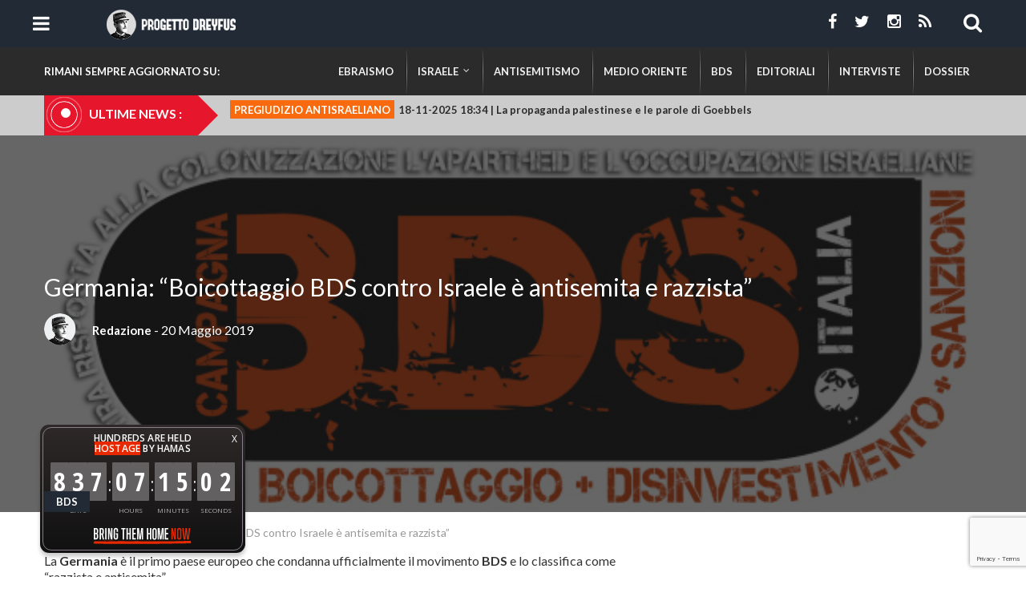

--- FILE ---
content_type: text/html; charset=UTF-8
request_url: https://www.progettodreyfus.com/germania-bds-israele/
body_size: 18096
content:
<!DOCTYPE html>
<!--[if lt IE 7 ]><html class="ie ie6" lang="it-IT"
 xmlns:fb="http://ogp.me/ns/fb#"> <![endif]-->
<!--[if IE 7 ]><html class="ie ie7" lang="it-IT"
 xmlns:fb="http://ogp.me/ns/fb#"> <![endif]-->
<!--[if IE 8 ]><html class="ie ie8" lang="it-IT"
 xmlns:fb="http://ogp.me/ns/fb#"> <![endif]-->
<!--[if IE 9 ]><html class="ie ie9" lang="it-IT"
 xmlns:fb="http://ogp.me/ns/fb#"> <![endif]-->
<!--[if (gt IE 9)|!(IE)]><!--><html lang="it-IT"
 xmlns:fb="http://ogp.me/ns/fb#"> <!--<![endif]-->

<head> 
	<title>Germania: &quot;Boicottaggio BDS contro Israele è antisemita e razzista&quot;</title>

	<meta charset="UTF-8" />
	<meta name="viewport" content="width=device-width, initial-scale=1.0">
	<meta property="fb:pages" content="386438174765883" />
	<link rel="profile" href="//gmpg.org/xfn/11" />
		<link rel="icon" href="https://www.progettodreyfus.com/wp-content/uploads/2015/11/favicon1.ico" type="image/x-icon" />
		<link rel="pingback" href="https://www.progettodreyfus.com/xmlrpc.php" />
	<link rel="alternate" type="application/rss+xml" title="Progetto Dreyfus" href="https://www.progettodreyfus.com/feed/" />
	<link rel="alternate" type="application/atom+xml" title="Progetto Dreyfus" href="https://www.progettodreyfus.com/feed/atom/" />

	
<!-- This site is optimized with the Yoast SEO plugin v12.9.1 - https://yoast.com/wordpress/plugins/seo/ -->
<meta name="description" content="Il Parlamento della Germania ha condannato con una mozione ufficialmente il movimento BDS e lo classifica come “razzista e antisemita”."/>
<meta name="robots" content="max-snippet:-1, max-image-preview:large, max-video-preview:-1"/>
<link rel="canonical" href="https://www.progettodreyfus.com/germania-bds-israele/" />
<meta property="og:locale" content="it_IT" />
<meta property="og:type" content="article" />
<meta property="og:title" content="Germania: &quot;Boicottaggio BDS contro Israele è antisemita e razzista&quot;" />
<meta property="og:description" content="Il Parlamento della Germania ha condannato con una mozione ufficialmente il movimento BDS e lo classifica come “razzista e antisemita”." />
<meta property="og:url" content="https://www.progettodreyfus.com/germania-bds-israele/" />
<meta property="og:site_name" content="Progetto Dreyfus" />
<meta property="article:tag" content="Germania" />
<meta property="article:tag" content="movimento BDS per il boicottaggio disinvestimento e sanzioni contro Israele" />
<meta property="article:section" content="BDS" />
<meta property="article:published_time" content="2019-05-20T13:21:16+00:00" />
<meta property="article:modified_time" content="2019-05-20T13:53:56+00:00" />
<meta property="og:updated_time" content="2019-05-20T13:53:56+00:00" />
<meta property="og:image" content="https://www.progettodreyfus.com/wp-content/uploads/2016/03/bds-logo.jpg" />
<meta property="og:image:secure_url" content="https://www.progettodreyfus.com/wp-content/uploads/2016/03/bds-logo.jpg" />
<meta name="twitter:card" content="summary_large_image" />
<meta name="twitter:description" content="Il Parlamento della Germania ha condannato con una mozione ufficialmente il movimento BDS e lo classifica come “razzista e antisemita”." />
<meta name="twitter:title" content="Germania: &quot;Boicottaggio BDS contro Israele è antisemita e razzista&quot;" />
<meta name="twitter:image" content="https://www.progettodreyfus.com/wp-content/uploads/2016/03/bds-logo.jpg" />
<script type='application/ld+json' class='yoast-schema-graph yoast-schema-graph--main'>{"@context":"https://schema.org","@graph":[{"@type":"WebSite","@id":"https://www.progettodreyfus.com/#website","url":"https://www.progettodreyfus.com/","name":"Progetto Dreyfus","description":"Ebraismo e Israele da una nuova prospettiva","potentialAction":{"@type":"SearchAction","target":"https://www.progettodreyfus.com/?s={search_term_string}","query-input":"required name=search_term_string"}},{"@type":"ImageObject","@id":"https://www.progettodreyfus.com/germania-bds-israele/#primaryimage","url":"https://www.progettodreyfus.com/wp-content/uploads/2016/03/bds-logo.jpg","width":650,"height":325,"caption":"Germania BDS Israele"},{"@type":"WebPage","@id":"https://www.progettodreyfus.com/germania-bds-israele/#webpage","url":"https://www.progettodreyfus.com/germania-bds-israele/","inLanguage":"it-IT","name":"Germania: &quot;Boicottaggio BDS contro Israele \u00e8 antisemita e razzista&quot;","isPartOf":{"@id":"https://www.progettodreyfus.com/#website"},"primaryImageOfPage":{"@id":"https://www.progettodreyfus.com/germania-bds-israele/#primaryimage"},"datePublished":"2019-05-20T13:21:16+00:00","dateModified":"2019-05-20T13:53:56+00:00","author":{"@id":"https://www.progettodreyfus.com/#/schema/person/89e1a0d68687c1d35f817367d4c03a95"},"description":"Il Parlamento della Germania ha condannato con una mozione ufficialmente il movimento BDS e lo classifica come \u201crazzista e antisemita\u201d.","breadcrumb":{"@id":"https://www.progettodreyfus.com/germania-bds-israele/#breadcrumb"}},{"@type":"BreadcrumbList","@id":"https://www.progettodreyfus.com/germania-bds-israele/#breadcrumb","itemListElement":[{"@type":"ListItem","position":1,"item":{"@type":"WebPage","@id":"https://www.progettodreyfus.com/","url":"https://www.progettodreyfus.com/","name":"Home"}},{"@type":"ListItem","position":2,"item":{"@type":"WebPage","@id":"https://www.progettodreyfus.com/category/bds/","url":"https://www.progettodreyfus.com/category/bds/","name":"BDS"}},{"@type":"ListItem","position":3,"item":{"@type":"WebPage","@id":"https://www.progettodreyfus.com/germania-bds-israele/","url":"https://www.progettodreyfus.com/germania-bds-israele/","name":"Germania: &#8220;Boicottaggio BDS contro Israele \u00e8 antisemita e razzista&#8221;"}}]},{"@type":["Person"],"@id":"https://www.progettodreyfus.com/#/schema/person/89e1a0d68687c1d35f817367d4c03a95","name":"Redazione","image":{"@type":"ImageObject","@id":"https://www.progettodreyfus.com/#authorlogo","url":"https://www.progettodreyfus.com/wp-content/uploads/2015/11/dreyfus-avatar.png","caption":"Redazione"},"sameAs":[]}]}</script>
<!-- / Yoast SEO plugin. -->

<link rel='dns-prefetch' href='//ajax.googleapis.com' />
<link rel='dns-prefetch' href='//www.google.com' />
<link rel='dns-prefetch' href='//maps.google.com' />
<link rel='dns-prefetch' href='//netdna.bootstrapcdn.com' />
<link rel='dns-prefetch' href='//fonts.googleapis.com' />
<link rel='dns-prefetch' href='//s.w.org' />
<link rel="alternate" type="application/rss+xml" title="Progetto Dreyfus &raquo; Feed" href="https://www.progettodreyfus.com/feed/" />
<link rel="alternate" type="application/rss+xml" title="Progetto Dreyfus &raquo; Feed dei commenti" href="https://www.progettodreyfus.com/comments/feed/" />
<link rel="alternate" type="application/rss+xml" title="Progetto Dreyfus &raquo; Germania: &#8220;Boicottaggio BDS contro Israele è antisemita e razzista&#8221; Feed dei commenti" href="https://www.progettodreyfus.com/germania-bds-israele/feed/" />
		<script type="text/javascript">
			window._wpemojiSettings = {"baseUrl":"https:\/\/s.w.org\/images\/core\/emoji\/12.0.0-1\/72x72\/","ext":".png","svgUrl":"https:\/\/s.w.org\/images\/core\/emoji\/12.0.0-1\/svg\/","svgExt":".svg","source":{"concatemoji":"https:\/\/www.progettodreyfus.com\/wp-includes\/js\/wp-emoji-release.min.js"}};
			!function(e,a,t){var n,r,o,i=a.createElement("canvas"),p=i.getContext&&i.getContext("2d");function s(e,t){var a=String.fromCharCode;p.clearRect(0,0,i.width,i.height),p.fillText(a.apply(this,e),0,0);e=i.toDataURL();return p.clearRect(0,0,i.width,i.height),p.fillText(a.apply(this,t),0,0),e===i.toDataURL()}function c(e){var t=a.createElement("script");t.src=e,t.defer=t.type="text/javascript",a.getElementsByTagName("head")[0].appendChild(t)}for(o=Array("flag","emoji"),t.supports={everything:!0,everythingExceptFlag:!0},r=0;r<o.length;r++)t.supports[o[r]]=function(e){if(!p||!p.fillText)return!1;switch(p.textBaseline="top",p.font="600 32px Arial",e){case"flag":return s([55356,56826,55356,56819],[55356,56826,8203,55356,56819])?!1:!s([55356,57332,56128,56423,56128,56418,56128,56421,56128,56430,56128,56423,56128,56447],[55356,57332,8203,56128,56423,8203,56128,56418,8203,56128,56421,8203,56128,56430,8203,56128,56423,8203,56128,56447]);case"emoji":return!s([55357,56424,55356,57342,8205,55358,56605,8205,55357,56424,55356,57340],[55357,56424,55356,57342,8203,55358,56605,8203,55357,56424,55356,57340])}return!1}(o[r]),t.supports.everything=t.supports.everything&&t.supports[o[r]],"flag"!==o[r]&&(t.supports.everythingExceptFlag=t.supports.everythingExceptFlag&&t.supports[o[r]]);t.supports.everythingExceptFlag=t.supports.everythingExceptFlag&&!t.supports.flag,t.DOMReady=!1,t.readyCallback=function(){t.DOMReady=!0},t.supports.everything||(n=function(){t.readyCallback()},a.addEventListener?(a.addEventListener("DOMContentLoaded",n,!1),e.addEventListener("load",n,!1)):(e.attachEvent("onload",n),a.attachEvent("onreadystatechange",function(){"complete"===a.readyState&&t.readyCallback()})),(n=t.source||{}).concatemoji?c(n.concatemoji):n.wpemoji&&n.twemoji&&(c(n.twemoji),c(n.wpemoji)))}(window,document,window._wpemojiSettings);
		</script>
		<style type="text/css">
img.wp-smiley,
img.emoji {
	display: inline !important;
	border: none !important;
	box-shadow: none !important;
	height: 1em !important;
	width: 1em !important;
	margin: 0 .07em !important;
	vertical-align: -0.1em !important;
	background: none !important;
	padding: 0 !important;
}
</style>
	<link rel='stylesheet' id='bootstrap-responsive-css'  href='https://www.progettodreyfus.com/wp-content/themes/CherryFramework/bootstrap/css/bootstrap-responsive.php' type='text/css' media='all' />
<link rel='stylesheet' id='progetto_dreyfus-css'  href='https://www.progettodreyfus.com/wp-content/themes/progettodreyfus/css/css.php' type='text/css' media='all' />
<link rel='stylesheet' id='cherry-style-css'  href='https://www.progettodreyfus.com/wp-content/themes/CherryFramework/css/cherry-style.php' type='text/css' media='all' />
<link rel='stylesheet' id='sbi_styles-css'  href='https://www.progettodreyfus.com/wp-content/plugins/instagram-feed/css/sbi-styles.min.css' type='text/css' media='all' />
<link rel='stylesheet' id='font-awesome-css'  href='//netdna.bootstrapcdn.com/font-awesome/3.2.1/css/font-awesome.css' type='text/css' media='all' />
<link rel='stylesheet' id='cherry-plugin-css'  href='https://www.progettodreyfus.com/wp-content/plugins/cherry-plugin/css/cherry-plugin.php' type='text/css' media='all' />
<link rel='stylesheet' id='wp-block-library-css'  href='https://www.progettodreyfus.com/wp-includes/css/dist/block-library/style.min.css' type='text/css' media='all' />
<link rel='stylesheet' id='contact-form-7-css'  href='https://www.progettodreyfus.com/wp-content/plugins/contact-form-7/includes/css/styles.css' type='text/css' media='all' />
<link rel='stylesheet' id='cookie-law-info-css'  href='https://www.progettodreyfus.com/wp-content/plugins/cookie-law-info/legacy/public/css/cookie-law-info-public.css' type='text/css' media='all' />
<link rel='stylesheet' id='cookie-law-info-gdpr-css'  href='https://www.progettodreyfus.com/wp-content/plugins/cookie-law-info/legacy/public/css/cookie-law-info-gdpr.css' type='text/css' media='all' />
<link rel='stylesheet' id='recent-posts-widget-with-thumbnails-public-style-css'  href='https://www.progettodreyfus.com/wp-content/plugins/recent-posts-widget-with-thumbnails/public.css' type='text/css' media='all' />
<link rel='stylesheet' id='options_typography_Lato-css'  href='//fonts.googleapis.com/css?family=Lato&#038;subset=latin' type='text/css' media='all' />
<link rel='stylesheet' id='redux-google-fonts-lmm-css'  href='https://fonts.googleapis.com/css?family=Lato%3A700' type='text/css' media='all' />
<link rel='stylesheet' id='lmm_pscrollbar-css'  href='https://www.progettodreyfus.com/wp-content/plugins/lmm/assets/frontend/pscrollbar/perfect-scrollbar.min.css' type='text/css' media='all' />
<link rel='stylesheet' id='lmm_icons-css'  href='https://www.progettodreyfus.com/wp-content/plugins/lmm/assets/frontend/icons/fontawesome/css/font-awesome.min.css' type='text/css' media='all' />
<link rel='stylesheet' id='lmm_normalize-css'  href='https://www.progettodreyfus.com/wp-content/plugins/lmm/assets/frontend/css/lmm_normalize.min.css' type='text/css' media='all' />
<link rel='stylesheet' id='lmm_bootstrap-css'  href='https://www.progettodreyfus.com/wp-content/uploads/progettodreyfus/lmm/lmm_bootstrap.css' type='text/css' media='all' />
<link rel='stylesheet' id='lmm_widgets-css'  href='https://www.progettodreyfus.com/wp-content/uploads/progettodreyfus/lmm/lmm_widgets.css' type='text/css' media='all' />
<link rel='stylesheet' id='lmm_menu-css'  href='https://www.progettodreyfus.com/wp-content/uploads/progettodreyfus/lmm/lmm.css' type='text/css' media='all' />
<link rel='stylesheet' id='lmm_locations-css'  href='https://www.progettodreyfus.com/wp-content/uploads/progettodreyfus/lmm/lmm_locations.css' type='text/css' media='all' />
<script type='text/javascript' src='https://www.progettodreyfus.com/wp-includes/js/jquery/jquery.js'></script>
<script type='text/javascript' src='https://www.progettodreyfus.com/wp-includes/js/jquery/jquery-migrate.min.js'></script>
<script type='text/javascript' src='https://www.progettodreyfus.com/wp-content/plugins/img-mouseover/img-mouseover.js'></script>
<script type='text/javascript' src='https://www.progettodreyfus.com/wp-content/plugins/cherry-plugin/lib/js/jquery.easing.1.3.js'></script>
<script type='text/javascript' src='https://www.progettodreyfus.com/wp-content/plugins/cherry-plugin/lib/js/elasti-carousel/jquery.elastislide.js'></script>
<script type='text/javascript'>
/* <![CDATA[ */
var Cli_Data = {"nn_cookie_ids":[],"cookielist":[],"non_necessary_cookies":[],"ccpaEnabled":"","ccpaRegionBased":"","ccpaBarEnabled":"","strictlyEnabled":["necessary","obligatoire"],"ccpaType":"gdpr","js_blocking":"","custom_integration":"","triggerDomRefresh":"","secure_cookies":""};
var cli_cookiebar_settings = {"animate_speed_hide":"500","animate_speed_show":"500","background":"#fff","border":"#444","border_on":"","button_1_button_colour":"#000","button_1_button_hover":"#000000","button_1_link_colour":"#fff","button_1_as_button":"1","button_1_new_win":"1","button_2_button_colour":"#333","button_2_button_hover":"#292929","button_2_link_colour":"#444","button_2_as_button":"","button_2_hidebar":"","button_3_button_colour":"#000","button_3_button_hover":"#000000","button_3_link_colour":"#fff","button_3_as_button":"1","button_3_new_win":"","button_4_button_colour":"#000","button_4_button_hover":"#000000","button_4_link_colour":"#fff","button_4_as_button":"1","button_7_button_colour":"#61a229","button_7_button_hover":"#4e8221","button_7_link_colour":"#fff","button_7_as_button":"1","button_7_new_win":"","font_family":"inherit","header_fix":"","notify_animate_hide":"1","notify_animate_show":"","notify_div_id":"#cookie-law-info-bar","notify_position_horizontal":"right","notify_position_vertical":"bottom","scroll_close":"","scroll_close_reload":"","accept_close_reload":"","reject_close_reload":"","showagain_tab":"","showagain_background":"#fff","showagain_border":"#000","showagain_div_id":"#cookie-law-info-again","showagain_x_position":"100px","text":"#000","show_once_yn":"","show_once":"8000","logging_on":"","as_popup":"","popup_overlay":"1","bar_heading_text":"","cookie_bar_as":"banner","popup_showagain_position":"bottom-right","widget_position":"left"};
var log_object = {"ajax_url":"https:\/\/www.progettodreyfus.com\/wp-admin\/admin-ajax.php"};
/* ]]> */
</script>
<script type='text/javascript' src='https://www.progettodreyfus.com/wp-content/plugins/cookie-law-info/legacy/public/js/cookie-law-info-public.js'></script>
<script type='text/javascript' src='https://www.progettodreyfus.com/wp-content/themes/progettodreyfus/js/dreyfus.js'></script>
<script type='text/javascript' src='https://www.progettodreyfus.com/wp-content/themes/progettodreyfus/js/jquery.simplyscroll.min.js'></script>
<script type='text/javascript' src='https://www.progettodreyfus.com/wp-content/themes/CherryFramework/js/jquery-migrate-1.2.1.min.js'></script>
<script type='text/javascript' src='https://www.progettodreyfus.com/wp-includes/js/swfobject.js'></script>
<script type='text/javascript' src='https://www.progettodreyfus.com/wp-content/themes/CherryFramework/js/modernizr.js'></script>
<script type='text/javascript' src='https://www.progettodreyfus.com/wp-content/themes/CherryFramework/js/custom.js'></script>
<script type='text/javascript' src='https://www.progettodreyfus.com/wp-content/themes/CherryFramework/bootstrap/js/bootstrap.min.js'></script>
<script type='text/javascript' src='https://www.progettodreyfus.com/wp-content/themes/CherryFramework/js/jflickrfeed.js'></script>
<script type='text/javascript' src='https://www.progettodreyfus.com/wp-content/themes/CherryFramework/js/markerclusterer.js'></script>
<script type='text/javascript' src='https://maps.google.com/maps/api/js?sensor=false'></script>
<link rel='https://api.w.org/' href='https://www.progettodreyfus.com/wp-json/' />
<link rel="EditURI" type="application/rsd+xml" title="RSD" href="https://www.progettodreyfus.com/xmlrpc.php?rsd" />
<link rel="wlwmanifest" type="application/wlwmanifest+xml" href="https://www.progettodreyfus.com/wp-includes/wlwmanifest.xml" /> 

<link rel='shortlink' href='https://www.progettodreyfus.com/?p=13237' />
<link rel="alternate" type="application/json+oembed" href="https://www.progettodreyfus.com/wp-json/oembed/1.0/embed?url=https%3A%2F%2Fwww.progettodreyfus.com%2Fgermania-bds-israele%2F" />
<link rel="alternate" type="text/xml+oembed" href="https://www.progettodreyfus.com/wp-json/oembed/1.0/embed?url=https%3A%2F%2Fwww.progettodreyfus.com%2Fgermania-bds-israele%2F&#038;format=xml" />
<meta property="fb:app_id" content="778598588873706"/>			<meta property="fb:pages" content="386438174765883" />
							<meta property="ia:markup_url_dev" content="https://www.progettodreyfus.com/germania-bds-israele/?ia_markup=1" />
				<!-- <meta name="NextGEN" version="3.2.23" /> -->
<script>
 var system_folder = 'https://www.progettodreyfus.com/wp-content/themes/CherryFramework/admin/data_management/',
	 CHILD_URL ='https://www.progettodreyfus.com/wp-content/themes/progettodreyfus',
	 PARENT_URL = 'https://www.progettodreyfus.com/wp-content/themes/CherryFramework', 
	 CURRENT_THEME = 'progetto_dreyfus'</script>
<style type='text/css'>
.header { background-color:#222a35 }
.wpcf7-form textarea {height: 100px !important;}
</style>
<style type='text/css'>
h1 { font: normal 30px/35px Lato;  color:#333333; }
h2 { font: normal 22px/26px Lato;  color:#333333; }
h3 { font: normal 18px/22px Lato;  color:#333333; }
h4 { font: normal 14px/20px Lato;  color:#333333; }
h5 { font: normal 12px/18px Lato;  color:#333333; }
h6 { font: normal 12px/18px Lato;  color:#333333; }
body { font-weight: normal;}
.logo_h__txt, .logo_link { font: normal 40px/48px Arial, Helvetica, sans-serif;  color:#049CDB; }
.sf-menu > li > a { font: normal 13px/18px Lato;  color:#ffffff; }
.nav.footer-nav a { font: normal 12px/18px Arial, Helvetica, sans-serif;  color:#0088CC; }
</style>
<meta name="viewport" content="initial-scale=1.0">	<script type="text/javascript">
	jQuery(document).ready(function () {
		jQuery("#scroller").simplyScroll();
	});
	</script>
			<!--[if lt IE 9]>
		<div id="ie7-alert" style="width: 100%; text-align:center;">
			<img src="http://tmbhtest.com/images/ie7.jpg" alt="Upgrade IE 8" width="640" height="344" border="0" usemap="#Map" />
			<map name="Map" id="Map"><area shape="rect" coords="496,201,604,329" href="http://www.microsoft.com/windows/internet-explorer/default.aspx" target="_blank" alt="Download Interent Explorer" /><area shape="rect" coords="380,201,488,329" href="http://www.apple.com/safari/download/" target="_blank" alt="Download Apple Safari" /><area shape="rect" coords="268,202,376,330" href="http://www.opera.com/download/" target="_blank" alt="Download Opera" /><area shape="rect" coords="155,202,263,330" href="http://www.mozilla.com/" target="_blank" alt="Download Firefox" /><area shape="rect" coords="35,201,143,329" href="http://www.google.com/chrome" target="_blank" alt="Download Google Chrome" />
			</map>
		</div>
	<![endif]-->
	<!--[if gte IE 9]><!-->
		<script src="https://www.progettodreyfus.com/wp-content/themes/CherryFramework/js/jquery.mobile.customized.min.js" type="text/javascript"></script>
			<!--<![endif]-->
		<script type="text/javascript">
		jQuery(document).ready(function () {
			jQuery('.btn-navbar').sidr({
				name: 'sidr',
				source: '.nav__primary',
				side: 'left',
			});
		});
	 
		jQuery(document).bind("click", function () {
			jQuery.sidr('close', 'sidr');
		});
	</script>
		<script type="text/javascript">
		// Init navigation menu
		jQuery(function(){
		// main navigation init
			jQuery('ul.sf-menu').superfish({
				delay: 1000, // the delay in milliseconds that the mouse can remain outside a sub-menu without it closing
				animation: {
					opacity: "show",
					height: "show"
				}, // used to animate the sub-menu open
				speed: "normal", // animation speed
				autoArrows: false, // generation of arrow mark-up (for submenu)
				disableHI: true // to disable hoverIntent detection
			});

		//Zoom fix
		//IPad/IPhone
			var viewportmeta = document.querySelector && document.querySelector('meta[name="viewport"]'),
				ua = navigator.userAgent,
				gestureStart = function () {
					viewportmeta.content = "width=device-width, minimum-scale=0.25, maximum-scale=1.6, initial-scale=1.0";
				},
				scaleFix = function () {
					if (viewportmeta && /iPhone|iPad/.test(ua) && !/Opera Mini/.test(ua)) {
						viewportmeta.content = "width=device-width, minimum-scale=1.0, maximum-scale=1.0";
						document.addEventListener("gesturestart", gestureStart, false);
					}
				};
			scaleFix();
		})
	</script>
	<!-- stick up menu -->
		<script type="text/javascript">
		jQuery(document).ready(function(){
			if(!device.mobile() && !device.tablet()){
				jQuery('.dreyfus_wrapper').tmStickUp({
					correctionSelector: jQuery('#wpadminbar')
				,	listenSelector: jQuery('.listenSelector')
				,	active: true				,	pseudo: true				});
			}
		})
	</script>

	<!-- Facebook Pixel Code -->
	<script>
	!function(f,b,e,v,n,t,s){if(f.fbq)return;n=f.fbq=function(){n.callMethod?
	n.callMethod.apply(n,arguments):n.queue.push(arguments)};if(!f._fbq)f._fbq=n;
	n.push=n;n.loaded=!0;n.version='2.0';n.queue=[];t=b.createElement(e);t.async=!0;
	t.src=v;s=b.getElementsByTagName(e)[0];s.parentNode.insertBefore(t,s)}(window,
	document,'script','//connect.facebook.net/en_US/fbevents.js');

	fbq('init', '836836526385174');
	fbq('track', "PageView");</script>
	<noscript><img height="1" width="1" style="display:none"
	src="https://www.facebook.com/tr?id=836836526385174&ev=PageView&noscript=1"
	/></noscript>
	<!-- End Facebook Pixel Code -->	
</head>

<body id="body" class="post-template-default single single-post postid-13237 single-format-standard cat-806-id chrome post-germania-bds-israele bds header-7-layout">
	<div id="motopress-main" class="main-holder">
		<!--Begin #motopress-main-->
				
		<header class="motopress-wrapper header header7">
	<div class="container">
		<div class="row">
			<div class="span12" data-motopress-wrapper-file="wrapper/wrapper-header.php" data-motopress-wrapper-type="header" data-motopress-id="6970abcc2d1cd">

				<div class="menu_wrapper">
				 
					<div class="logoDublicate">
						<a href="https://www.progettodreyfus.com/" class="logo_h logo_h__img"><img src="https://www.progettodreyfus.com/wp-content/uploads/2015/11/logo-header.png" alt="Progetto Dreyfus" title="Ebraismo e Israele da una nuova prospettiva"></a>
					</div>
					
					<div data-motopress-type="static" data-motopress-static-file="static/static-nav.php">
						 
<!-- BEGIN MAIN NAVIGATION -->
<nav class="nav nav__primary clearfix">

<ul id="topnav" class="sf-menu"><li id="menu-item-5525" class="menu-item menu-item-type-post_type menu-item-object-page menu-item-home"><a href="https://www.progettodreyfus.com/">Home</a></li>
<li id="menu-item-5526" class="menu-item menu-item-type-post_type menu-item-object-page"><a href="https://www.progettodreyfus.com/chi-siamo/">Chi Siamo</a></li>
<li id="menu-item-5528" class="menu-item menu-item-type-post_type menu-item-object-page"><a href="https://www.progettodreyfus.com/sostienici/">Sostienici</a></li>
<li id="menu-item-5527" class="menu-item menu-item-type-post_type menu-item-object-page"><a href="https://www.progettodreyfus.com/contatti/">Contatti</a></li>
<li id="menu-item-5705" class="hidden-desktop menu-item menu-item-type-taxonomy menu-item-object-category"><a href="https://www.progettodreyfus.com/category/antisemitismo/">Antisemitismo</a></li>
<li id="menu-item-5706" class="hidden-desktop menu-item menu-item-type-taxonomy menu-item-object-category current-post-ancestor current-menu-parent current-post-parent"><a href="https://www.progettodreyfus.com/category/bds/">BDS</a></li>
<li id="menu-item-5707" class="hidden-desktop menu-item menu-item-type-taxonomy menu-item-object-category"><a href="https://www.progettodreyfus.com/category/dossier/">Dossier</a></li>
<li id="menu-item-5708" class="hidden-desktop menu-item menu-item-type-taxonomy menu-item-object-category"><a href="https://www.progettodreyfus.com/category/ebraismo/">Ebraismo</a></li>
<li id="menu-item-5709" class="hidden-desktop menu-item menu-item-type-taxonomy menu-item-object-category"><a href="https://www.progettodreyfus.com/category/editoriali/">Editoriali</a></li>
<li id="menu-item-5710" class="hidden-desktop menu-item menu-item-type-taxonomy menu-item-object-category"><a href="https://www.progettodreyfus.com/category/interviste/">Interviste</a></li>
<li id="menu-item-5711" class="hidden-desktop menu-item menu-item-type-taxonomy menu-item-object-category"><a href="https://www.progettodreyfus.com/category/israele/">Israele</a></li>
<li id="menu-item-5712" class="hidden-desktop menu-item menu-item-type-taxonomy menu-item-object-category"><a href="https://www.progettodreyfus.com/category/medio-oriente/">Medio Oriente</a></li>
</ul>
</nav><!-- END MAIN NAVIGATION -->					</div>
					
					<div class="switcher"></div>
				
				</div>
				
				<div class="dreyfus_wrapper">
					<div class="container">
						<div class="row">
							<div class="span4">
								<div data-motopress-type="static" data-motopress-static-file="static/static-logo.php">
																			<a id="btnRespNav" class="btn btn-navbar" style="float: left">
											<span class="icon-bar"></span>
											<span class="icon-bar"></span>
											<span class="icon-bar"></span>
										</a>
																		<!-- BEGIN LOGO -->
<div class="logo pull-left">
									<a href="https://www.progettodreyfus.com/" class="logo_h logo_h__img"><img src="https://www.progettodreyfus.com/wp-content/uploads/2015/11/logo-header.png" alt="Progetto Dreyfus" title="Ebraismo e Israele da una nuova prospettiva"></a>
						<p class="logo_tagline">Ebraismo e Israele da una nuova prospettiva</p><!-- Site Tagline -->
	</div>
<!-- END LOGO -->								</div>
							</div>
							<div class="span8 hidden-phone hidden-tablet">
								<!-- BEGIN SEARCH FORM -->

<div class="ac_top_search hidden-phone">
	<i class="icon-search btn-search pull-right"></i>
	
	<div class="search-form search-form__h hidden-phone">
		<form id="search-header" class="navbar-form pull-right" method="get" action="https://www.progettodreyfus.com/" accept-charset="utf-8">
			<input name="s" placeholder="ricerca" class="search-form_it" type="text">
			<button type="submit" class="search-form_is">
				<i class="icon-search"></i>
			</button>
		</form>
	</div>
	
</div>

<!-- END SEARCH FORM -->
								<div class="topheadersocial" data-motopress-static-file="static/static-social-networks.php">
									<ul class="social">
	<li><a href="https://www.facebook.com/ProgettoDreyfus" title="facebook"><i class="icon-facebook"></i></a></li><li><a href="https://www.twitter.com/ProgDreyfus" title="twitter"><i class="icon-twitter"></i></a></li><li><a href="https://instagram.com/progettodreyfus" title="instagram"><i class="icon-instagram"></i></a></li><li><a href="https://www.progettodreyfus.com/feed/" title="rss"><i class="icon-rss"></i></a></li></ul>								</div>
							</div>
						</div>
					</div>
				</div>
				
				

			</div>
		</div>
		
	</div>

</header>

<div class="menu_secondary hidden-phone hidden-tablet">
	<div class="container">
		<div class="row ">
			<div class="span12">			
				<span class="pre-text-ms">Rimani sempre aggiornato su:</span> 
<!-- BEGIN MAIN NAVIGATION -->
<nav class="nav nav__secondary clearfix">
<nav id="lmm" class="lmm lmm-navbar secondary_menu lmm_v1.1.3" role="navigation" data-location="secondary_menu"><div class="container-auto"><div class="lmm-navbar-header"><button type="button" class="lmm-navbar-toggle collapsed secondary_menu" data-toggle="collapse" data-target="#lmm_2" aria-expanded="false" aria-controls="lmm-navbar"><span class="icon-bar"></span><span class="icon-bar"></span><span class="icon-bar"></span></button></div><div id="lmm_2" class="lmm-navbar-collapse collapse"><ul class="lmm-navbar-nav my_class lmm-align-items-left lmm-trigger-hoverintent lmm-separators-smooth lmm-dropdown-triangle lmm_fadeIn"><li class="lmm-item lmm-item-type-taxonomy lmm-item-object-category lmm-item-level-0 lmm-has-title"><a title="Ebraismo" href="https://www.progettodreyfus.com/category/ebraismo/"><span class="lmm-item-content">Ebraismo</span></a></li><li class="url-israele lmm-item lmm-item-type-custom lmm-item-object-lmm lmm-item-has-children lmm-item-level-0 lmm-item-type-lmm-tabs lmm-dropdown lmm-dropdown-full lmm-has-title"><a title="Israele" href="javascript:void(0)" class="lmm-dropdown-toggle"><span class="lmm-item-content"><span class="lmm-caret"></span>Israele</span></a><ul class="lmm-dropdown-menu"  role="menu"><li class="clearfix">
<ul class="lmm-dropdown-menu" role="menu">
<li class="lmm-item lmm-item-type-custom lmm-item-object-lmm lmm-item-has-children lmm-item-level-1 lmm-item-type-tab lmm-dropdown lmm-dropdown-submenu lmm-has-title"><a title="Cultura" href="https://www.progettodreyfus.com/category/cultura-2/" class="lmm-dropdown-toggle"><span class="lmm-item-content"><span class="lmm-caret"></span>Cultura</span></a>
	<ul class="lmm-dropdown-menu" role="menu">
<li class="lmm-item lmm-item-type-custom lmm-item-object-lmm lmm-item-has-children lmm-item-level-2 lmm-item-type-column lmm-has-title"><div class="col-lg-12">
		<ul class="lmm-dropdown-menu" role="menu">
<li class="lmm-item lmm-item-type-custom lmm-item-object-lmm lmm-item-level-3 lmm-item-type-widget lmm-has-title"><div id="advanced_cherry_poststypewidget-2" class="visible-all-devices widget advanced_cherry_posts_type_widget"><ul class='post-list unstyled'>
		<li class="cat_post_item clearfix">
			
			
			<figure class="featured-thumbnail thumbnail" style="float: left !important; margin: 5px 20px 10px 0px !important;">
				<img src="https://www.progettodreyfus.com/wp-content/uploads/2020/02/Parlamento-Austria.jpg" />			</figure>
			
						
		
		<div class="post_item_text_content" style="overflow: hidden;">
		
					<h4 class="post-list_h"><a class="post-title" href="https://www.progettodreyfus.com/austria-bds-israele/" rel="bookmark" title="Austria, il Parlamento all&#8217;unanimità condanna il BDS">Austria, il Parlamento all&#8217;unanimità condanna il BDS</a></h4>
					<div class="excerpt">
				Austria BDS Israele. Il parlamento austriaco ha approvato all’unanimità una&hellip;			</div>
				
		</div>
		
		</li><!--//.post-list_li -->

      
				<li class="cat_post_item clearfix">
			
			
			<figure class="featured-thumbnail thumbnail" style="float: left !important; margin: 5px 20px 10px 0px !important;">
				<img src="https://www.progettodreyfus.com/wp-content/uploads/2016/03/bds-logo.jpg" />			</figure>
			
						
		
		<div class="post_item_text_content" style="overflow: hidden;">
		
					<h4 class="post-list_h"><a class="post-title" href="https://www.progettodreyfus.com/germania-bds-israele/" rel="bookmark" title="Germania: &#8220;Boicottaggio BDS contro Israele è antisemita e razzista&#8221;">Germania: &#8220;Boicottaggio BDS contro Israele è antisemita e razzista&#8221;</a></h4>
					<div class="excerpt">
				La Germania è il primo paese europeo che condanna ufficialmente&hellip;			</div>
				
		</div>
		
		</li><!--//.post-list_li -->

      
		</ul>
</div></li>
		</ul>
</div></li>
	</ul>
</li><li class="lmm-item lmm-item-type-custom lmm-item-object-lmm lmm-item-has-children lmm-item-level-1 lmm-item-type-tab lmm-dropdown lmm-dropdown-submenu lmm-has-title"><a title="Cucina" href="https://www.progettodreyfus.com/category/cucina/" class="lmm-dropdown-toggle"><span class="lmm-item-content"><span class="lmm-caret"></span>Cucina</span></a>
	<ul class="lmm-dropdown-menu" role="menu">
<li class="lmm-item lmm-item-type-custom lmm-item-object-lmm lmm-item-has-children lmm-item-level-2 lmm-item-type-column lmm-has-title"><div class="col-lg-12">
		<ul class="lmm-dropdown-menu" role="menu">
<li class="lmm-item lmm-item-type-custom lmm-item-object-lmm lmm-item-level-3 lmm-item-type-widget lmm-has-title"><div id="advanced_cherry_poststypewidget-3" class="visible-all-devices widget advanced_cherry_posts_type_widget"><ul class='post-list unstyled'>
		<li class="cat_post_item clearfix">
			
			
			<figure class="featured-thumbnail thumbnail" style="float: left !important; margin: 5px 20px 10px 0px !important;">
				<img src="https://www.progettodreyfus.com/wp-content/uploads/2018/08/pizza.jpg" />			</figure>
			
						
		
		<div class="post_item_text_content" style="overflow: hidden;">
		
					<h4 class="post-list_h"><a class="post-title" href="https://www.progettodreyfus.com/pizza-dolce-ebraica/" rel="bookmark" title="Pizza di Beridde o pizza dolce ebraica">Pizza di Beridde o pizza dolce ebraica</a></h4>
					<div class="excerpt">
				Visitare l'antico quartiere ebraico vuol dire non solo perdersi tra&hellip;			</div>
				
		</div>
		
		</li><!--//.post-list_li -->

      
				<li class="cat_post_item clearfix">
			
			
			<figure class="featured-thumbnail thumbnail" style="float: left !important; margin: 5px 20px 10px 0px !important;">
				<img width="150" height="150" src="https://www.progettodreyfus.com/wp-content/uploads/2018/06/concia-di-zucchine-150x150.jpg" class="attachment-thumbnail size-thumbnail wp-post-image" alt="concia zucchine ricetta giudaico romanesca" />			</figure>
			
						
		
		<div class="post_item_text_content" style="overflow: hidden;">
		
					<h4 class="post-list_h"><a class="post-title" href="https://www.progettodreyfus.com/concia-zucchine-ricetta/" rel="bookmark" title="Concia di zucchine, la ricetta giudaico-romanesca">Concia di zucchine, la ricetta giudaico-romanesca</a></h4>
					<div class="excerpt">
				La concia di zucchine è una delle ricette più famose&hellip;			</div>
				
		</div>
		
		</li><!--//.post-list_li -->

      
		</ul>
</div></li>
		</ul>
</div></li>
	</ul>
</li><li class="lmm-item lmm-item-type-custom lmm-item-object-lmm lmm-item-has-children lmm-item-level-1 lmm-item-type-tab lmm-dropdown lmm-dropdown-submenu lmm-has-title"><a title="Scienza" href="https://www.progettodreyfus.com/category/scienza-2/" class="lmm-dropdown-toggle"><span class="lmm-item-content"><span class="lmm-caret"></span>Scienza</span></a>
	<ul class="lmm-dropdown-menu" role="menu">
<li class="lmm-item lmm-item-type-custom lmm-item-object-lmm lmm-item-has-children lmm-item-level-2 lmm-item-type-column lmm-has-title"><div class="col-lg-12">
		<ul class="lmm-dropdown-menu" role="menu">
<li class="lmm-item lmm-item-type-custom lmm-item-object-lmm lmm-item-level-3 lmm-item-type-widget lmm-has-title"><div id="advanced_cherry_poststypewidget-4" class="visible-all-devices widget advanced_cherry_posts_type_widget"><ul class='post-list unstyled'>
		<li class="cat_post_item clearfix">
			
			
			<figure class="featured-thumbnail thumbnail" style="float: left !important; margin: 5px 20px 10px 0px !important;">
				<img src="https://www.progettodreyfus.com/wp-content/uploads/2020/02/Parlamento-Austria.jpg" />			</figure>
			
						
		
		<div class="post_item_text_content" style="overflow: hidden;">
		
					<h4 class="post-list_h"><a class="post-title" href="https://www.progettodreyfus.com/austria-bds-israele/" rel="bookmark" title="Austria, il Parlamento all&#8217;unanimità condanna il BDS">Austria, il Parlamento all&#8217;unanimità condanna il BDS</a></h4>
					<div class="excerpt">
				Austria BDS Israele. Il parlamento austriaco ha approvato all’unanimità una&hellip;			</div>
				
		</div>
		
		</li><!--//.post-list_li -->

      
				<li class="cat_post_item clearfix">
			
			
			<figure class="featured-thumbnail thumbnail" style="float: left !important; margin: 5px 20px 10px 0px !important;">
				<img src="https://www.progettodreyfus.com/wp-content/uploads/2016/03/bds-logo.jpg" />			</figure>
			
						
		
		<div class="post_item_text_content" style="overflow: hidden;">
		
					<h4 class="post-list_h"><a class="post-title" href="https://www.progettodreyfus.com/germania-bds-israele/" rel="bookmark" title="Germania: &#8220;Boicottaggio BDS contro Israele è antisemita e razzista&#8221;">Germania: &#8220;Boicottaggio BDS contro Israele è antisemita e razzista&#8221;</a></h4>
					<div class="excerpt">
				La Germania è il primo paese europeo che condanna ufficialmente&hellip;			</div>
				
		</div>
		
		</li><!--//.post-list_li -->

      
		</ul>
</div></li>
		</ul>
</div></li>
	</ul>
</li><li class="lmm-item lmm-item-type-custom lmm-item-object-lmm lmm-item-has-children lmm-item-level-1 lmm-item-type-tab lmm-dropdown lmm-dropdown-submenu lmm-has-title"><a title="Hi-tech" href="https://www.progettodreyfus.com/category/hitech/" class="lmm-dropdown-toggle"><span class="lmm-item-content"><span class="lmm-caret"></span>Hi-tech</span></a>
	<ul class="lmm-dropdown-menu" role="menu">
<li class="lmm-item lmm-item-type-custom lmm-item-object-lmm lmm-item-has-children lmm-item-level-2 lmm-item-type-column lmm-has-title"><div class="col-lg-12">
		<ul class="lmm-dropdown-menu" role="menu">
<li class="lmm-item lmm-item-type-custom lmm-item-object-lmm lmm-item-level-3 lmm-item-type-widget lmm-has-title"><div id="advanced_cherry_poststypewidget-5" class="visible-all-devices widget advanced_cherry_posts_type_widget"><ul class='post-list unstyled'>
		<li class="cat_post_item clearfix">
			
			
			<figure class="featured-thumbnail thumbnail" style="float: left !important; margin: 5px 20px 10px 0px !important;">
				<img src="https://www.progettodreyfus.com/wp-content/uploads/2020/02/Parlamento-Austria.jpg" />			</figure>
			
						
		
		<div class="post_item_text_content" style="overflow: hidden;">
		
					<h4 class="post-list_h"><a class="post-title" href="https://www.progettodreyfus.com/austria-bds-israele/" rel="bookmark" title="Austria, il Parlamento all&#8217;unanimità condanna il BDS">Austria, il Parlamento all&#8217;unanimità condanna il BDS</a></h4>
					<div class="excerpt">
				Austria BDS Israele. Il parlamento austriaco ha approvato all’unanimità una&hellip;			</div>
				
		</div>
		
		</li><!--//.post-list_li -->

      
				<li class="cat_post_item clearfix">
			
			
			<figure class="featured-thumbnail thumbnail" style="float: left !important; margin: 5px 20px 10px 0px !important;">
				<img src="https://www.progettodreyfus.com/wp-content/uploads/2016/03/bds-logo.jpg" />			</figure>
			
						
		
		<div class="post_item_text_content" style="overflow: hidden;">
		
					<h4 class="post-list_h"><a class="post-title" href="https://www.progettodreyfus.com/germania-bds-israele/" rel="bookmark" title="Germania: &#8220;Boicottaggio BDS contro Israele è antisemita e razzista&#8221;">Germania: &#8220;Boicottaggio BDS contro Israele è antisemita e razzista&#8221;</a></h4>
					<div class="excerpt">
				La Germania è il primo paese europeo che condanna ufficialmente&hellip;			</div>
				
		</div>
		
		</li><!--//.post-list_li -->

      
		</ul>
</div></li>
		</ul>
</div></li>
	</ul>
</li>
</ul>
</li></ul></li><li class="lmm-item lmm-item-type-taxonomy lmm-item-object-category lmm-item-level-0 lmm-has-title"><a title="Antisemitismo" href="https://www.progettodreyfus.com/category/antisemitismo/"><span class="lmm-item-content">Antisemitismo</span></a></li><li class="lmm-item lmm-item-type-taxonomy lmm-item-object-category lmm-item-level-0 lmm-has-title"><a title="Medio Oriente" href="https://www.progettodreyfus.com/category/medio-oriente/"><span class="lmm-item-content">Medio Oriente</span></a></li><li class="lmm-item lmm-item-type-taxonomy lmm-item-object-category lmm-current-post-ancestor lmm-current-menu-parent lmm-current-post-parent lmm-item-level-0 lmm-has-title"><a title="BDS" href="https://www.progettodreyfus.com/category/bds/"><span class="lmm-item-content">BDS</span></a></li><li class="lmm-item lmm-item-type-taxonomy lmm-item-object-category lmm-item-level-0 lmm-has-title"><a title="Editoriali" href="https://www.progettodreyfus.com/category/editoriali/"><span class="lmm-item-content">Editoriali</span></a></li><li class="lmm-item lmm-item-type-taxonomy lmm-item-object-category lmm-item-level-0 lmm-has-title"><a title="Interviste" href="https://www.progettodreyfus.com/category/interviste/"><span class="lmm-item-content">Interviste</span></a></li><li class="lmm-item lmm-item-type-taxonomy lmm-item-object-category lmm-item-level-0 lmm-has-title"><a title="Dossier" href="https://www.progettodreyfus.com/category/dossier/"><span class="lmm-item-content">Dossier</span></a></li></ul></div></div></nav></nav><!-- END MAIN NAVIGATION -->			</div>
		</div>
	</div>
</div>


<div class="breaking_news hidden-phone hidden-tablet">
	<div class="container">
		<div class="row">
			<div class="span12">
				
				<div id="breakingnews">	
					
					<span>
						<div class="pulse_holder">
							<div class="pulse_marker">
								<div class="pulse_rays_a"></div>
								<div class="pulse_rays_b"></div>
							</div>
						</div>
					ULTIME NEWS : 
					</span>
					<div class="arrow-right"></div>
					<div class="simply-scroll simply-scroll-container">
						<div class="simply-scroll-clip">
							<ul id="scroller" class="simply-scroll-list">					
								<li><a href="https://www.progettodreyfus.com/la-propaganda-palestinese-e-le-parole-di-goebbels/" title="Leggi La propaganda palestinese e le parole di Goebbels" ><span class="breaking_news_cat">pregiudizio antisraeliano</span><span class="breaking_news_title"><strong>18-11-2025 18:34</strong> | La propaganda palestinese e le parole di Goebbels</span></a></li><li><a href="https://www.progettodreyfus.com/aiuti-umanitari-palestinesi/" title="Leggi Le dinamiche oscure degli aiuti umanitari ai palestinesi" ><span class="breaking_news_cat">Israele</span><span class="breaking_news_title"><strong>21-5-2025 22:22</strong> | Le dinamiche oscure degli aiuti umanitari ai palestinesi</span></a></li><li><a href="https://www.progettodreyfus.com/gaza-manifestazioni-contro-hamas/" title="Leggi Gaza, manifestazioni contro Hamas: &quot;Rilasciate gli ostaggi e fine alla guerra&quot;" ><span class="breaking_news_cat">News</span><span class="breaking_news_title"><strong>27-3-2025 09:46</strong> | Gaza, manifestazioni contro Hamas: "Rilasciate gli ostaggi e fine alla guerra"</span></a></li><li><a href="https://www.progettodreyfus.com/galles-rapimento-ebreo-israeliano/" title="Leggi Galles, condannati tre ragazzi che avevano rapito un ebreo israeliano" ><span class="breaking_news_cat">News</span><span class="breaking_news_title"><strong>21-3-2025 12:50</strong> | Galles, condannati tre ragazzi che avevano rapito un ebreo israeliano</span></a></li><li><a href="https://www.progettodreyfus.com/gaza-scoperti-piani-sinwar-con-laiuto-di-iran-ed-hezbollah-per-distruggere-israele/" title="Leggi Gaza, scoperti piani Sinwar con l’aiuto di Iran ed Hezbollah per distruggere Israele" ><span class="breaking_news_cat">News</span><span class="breaking_news_title"><strong>20-3-2025 15:48</strong> | Gaza, scoperti piani Sinwar con l’aiuto di Iran ed Hezbollah per distruggere Israele</span></a></li><li><a href="https://www.progettodreyfus.com/belgio-scrittore-ebrei/" title="Leggi Belgio, assolto lo scrittore che voleva sgozzare ebrei" ><span class="breaking_news_cat">News</span><span class="breaking_news_title"><strong>17-3-2025 15:26</strong> | Belgio, assolto lo scrittore che voleva sgozzare ebrei</span></a></li><li><a href="https://www.progettodreyfus.com/torino-propal-antisemitismo/" title="Leggi Tensione al Campus di Torino, i propal ostacolano incontro sull&#039;antisemitismo" ><span class="breaking_news_cat">News</span><span class="breaking_news_title"><strong>12-3-2025 14:49</strong> | Tensione al Campus di Torino, i propal ostacolano incontro sull'antisemitismo</span></a></li><li><a href="https://www.progettodreyfus.com/scritte-museo-shoah-roma/" title="Leggi Escrementi e volantini propal al cantiere del museo della Shoah di Roma" ><span class="breaking_news_cat">News</span><span class="breaking_news_title"><strong>6-3-2025 18:37</strong> | Escrementi e volantini propal al cantiere del museo della Shoah di Roma</span></a></li>							</ul>
						</div>
					</div>			
				</div>
				
			</div>
		</div>
	</div>
</div>
 
<div class="motopress-wrapper content-holder clearfix">
<div class="image-top" style="background-image:url(https://www.progettodreyfus.com/wp-content/uploads/2016/03/bds-logo.jpg);">	<div class="container">
		<div class="row">
			<div class="span12">
			
				
					
					<div class="block-desc hidden-tablet hidden-phone">
						
						<h1>Germania: &#8220;Boicottaggio BDS contro Israele è antisemita e razzista&#8221;</h1>
						
						<h2 class="subtitle-header"></h2>
		
						<div class="author-post">
							<figure><img src="https://www.progettodreyfus.com/wp-content/uploads/2015/11/dreyfus-avatar.png" alt="Avatar" class="avatar avatar-originalwp-user-avatar wp-user-avatar-original alignnone photo avatar-default" /></figure><div class="author-post-content"><span class="name"><a href="https://www.progettodreyfus.com/author/redazione-pd/">Redazione</a></span><span class="incarico"></span></div>						</div>
						 - 
						<div class="date-post">
							<time datetime="2019-05-20T15:21:16">20 Maggio 2019</time>
						</div>

						
					
					</div>
					
					<div class="category-post hidden-tablet hidden-phone">
						<a href="https://www.progettodreyfus.com/category/bds/" rel="category tag">BDS</a>					</div>
				
				
			
			</div>
		</div>
	</div>

	
</div>

<div class="clear"></div>
	
	<div class="container">
		<div class="row">
			<div class="span12" data-motopress-wrapper-file="single.php" data-motopress-wrapper-type="content">
				<div class="row">
					<div class="span8 right right" id="content" data-motopress-type="loop" data-motopress-loop-file="loop/loop-single.php">
						<!-- BEGIN BREADCRUMBS--><ul class="breadcrumb breadcrumb__t"><li><a href="https://www.progettodreyfus.com">Home</a></li><li class="divider"></li><li><a href="https://www.progettodreyfus.com/category/bds/">BDS</a></li><li class="divider"></li><li class="active">Germania: &#8220;Boicottaggio BDS contro Israele è antisemita e razzista&#8221;</li></ul><!-- END BREADCRUMBS -->
<div class="dreyfus-static-title hidden-desktop">
	<div class="row-fluid">
		<div class="span12">
			<section class="title-section">
				<h1 class="title-header">
					Germania: &#8220;Boicottaggio BDS contro Israele è antisemita e razzista&#8221;				</h1>
				<h2 class="subtitle-header"></h2>
			</section>
		</div>
	</div>
	<div class="row-fluid">
		<div class="span12">
			<div class="category-post">
				<a href="https://www.progettodreyfus.com/category/bds/" rel="category tag">BDS</a>			</div>

			<div class="date-post">
				<time datetime="2019-05-20T15:21:16">20 Maggio 2019</time>
			</div>

			<div class="author-post">
				<figure><img src="https://www.progettodreyfus.com/wp-content/uploads/2015/11/dreyfus-avatar.png" alt="Avatar" class="avatar avatar-originalwp-user-avatar wp-user-avatar-original alignnone photo avatar-default" /></figure><div class="author-post-content"><span class="name"><a href="https://www.progettodreyfus.com/author/redazione-pd/">Redazione</a></span><span class="incarico"></span></div>			</div>
		</div>
	</div>
</div>						
						 
<article id="post-13237" class="post__holder post-13237 post type-post status-publish format-standard hentry category-bds tag-germania tag-movimento-bds-per-il-boicottaggio-disinvestimento-e-sanzioni-contro-israele cat-806-id">
				

				<!-- Post Content -->
		<div class="post_content">
						<p> La <strong>Germania</strong> è il primo paese europeo che condanna ufficialmente il movimento <strong>BDS</strong> e lo classifica come “razzista e antisemita”.</p>
<p>Il parlamento tedesco, infatti, ha approvato a larga maggioranza una mozione in cui è scritta l’interruzione dei finanziamenti pubblici e degli incentivi al <strong>Movimento di Boicottaggio, Disinvestimento e Sanzioni</strong> contro <strong>Israele</strong>:</p>
<blockquote>
<p>“La campagna di boicottaggio contro prodotti, artisti e beni culturali israeliani lanciata dal Bds ricorda in modo fatale il capitolo più terribile e scuro della storia tedesca, quando anche i nazisti incitarono la popolazione a non fare più la spesa nei negozi degli ebrei”.</p>
</blockquote>
<p>Lo storico testo del Parlamento tedesco prosegue:</p>
<blockquote>
<p>“Le argomentazioni e il linguaggio utilizzato dai militanti e simpatizzanti del movimento è molto simile a quello utilizzato a suo tempo dal regime nazista e discrimina l’intera comunità ebraica e i cittadini israeliani senza fare alcuna distinzione”.</p>
</blockquote>
<p>La mozione è stata approvata quasi all’unanimità dai parlamentari dei partiti di governo (cristiano-democratici e socialdemocratici) e da quelli dell’opposizione (verdi e liberali): l’AfD ha chiesto la messa al bando del BDS, mentre i post-comunisti si sono astenuti.</p>
<p>La decisione tedesca è arrivata al termine di settimane molto intense per il paese riguardo Israele e gli ebrei. In <a rel="noopener noreferrer" href="http://www.focusonisrael.org/2018/05/18/germania-vignetta-antisemita-pubblicata-dalla-suddeutsche-zeitung-quotidiano-progressista/" target="_blank"><em>Germania</em></a>, infatti, nei giorni scorsi ha fatto molto discutere <a rel="noopener noreferrer" href="https://www.progettodreyfus.com/germania-antisemitismo-islamico/" target="_blank"><em>il rapporto “Antisemitism in Islamism”, pubblicato dall’Agenzia tedesca per la sicurezza interna</em></a> (Bundesamt fuer Verfassungsschutz) e i <a rel="noopener noreferrer" href="https://www.progettodreyfus.com/antisemitismo-germania-2018/" target="_blank"><em>dati dell’aumento dell’antisemitismo relativi all’anno 2018</em></a>.</p>
<p>Una presa di pozione quella tedesca salutata con favore dal Ministro degli esteri ad interim di Israele, <strong>Yisrael Katz</strong>, secondo cui simili provvedimenti dovrebbero esser presi da altri parlamenti europei.</p>
			<div class="clear"></div>
			
						<div class="clear"></div>
			
			<div class="post-tag">
				Tags: <a href="https://www.progettodreyfus.com/tag/germania/" rel="tag">Germania</a>, <a href="https://www.progettodreyfus.com/tag/movimento-bds-per-il-boicottaggio-disinvestimento-e-sanzioni-contro-israele/" rel="tag">movimento BDS per il boicottaggio disinvestimento e sanzioni contro Israele</a>			</div>
			
			<div class="post-donazione">
				
				<form action="https://www.paypal.com/cgi-bin/webscr" method="post" target="_top">
				<input type="hidden" name="cmd" value="_donations">
				<input type="hidden" name="business" value="alex.zarfati@me.com">
				<input type="hidden" name="lc" value="IT">
				<input type="hidden" name="item_name" value="Progetto Dreyfus">
				<input type="hidden" name="no_note" value="0">
				<input type="hidden" name="currency_code" value="EUR">
				<input type="hidden" name="bn" value="PP-DonationsBF:btn_donateCC_LG.gif:NonHostedGuest">
				<input type="image" src="https://www.progettodreyfus.com/wp-content/themes/progettodreyfus/images/banner/banner-donazione.jpg" border="0" name="submit" alt="PayPal è il metodo rapido e sicuro per pagare e farsi pagare online.">
				<img alt="" border="0" src="https://www.paypalobjects.com/it_IT/i/scr/pixel.gif" width="1" height="1">
				</form>

			</div>
			
			<div class="clear"></div>
			
		</div>
		<!-- //Post Content -->
		
		<!-- Post Meta -->
<!--// Post Meta -->
</article><!-- I got these buttons from simplesharebuttons.com -->
		
		<!-- Facebook Like Button -->
		<script>(function(d, s, id) {
			var js, fjs = d.getElementsByTagName(s)[0];
				if (d.getElementById(id)) {return;}
				js = d.createElement(s); js.id = id;
				js.src = "//connect.facebook.net/it_IT/all.js#xfbml=1";
				fjs.parentNode.insertBefore(js, fjs);
			}(document, 'script', 'facebook-jssdk'));
		</script>
		
		<!-- Google+ Button -->
		<script src="https://apis.google.com/js/platform.js" async defer>
		  {lang: 'it'}
		</script>
		
		<ul class="share-buttons unstyled clearfix">
		 
			<!-- Google+ -->
			<li class="google">
				<div class="g-plusone" data-href="https://www.progettodreyfus.com/germania-bds-israele/"></div>
			</li>
			
			<!-- Facebook -->
			<li class="facebook">
				<div id="fb-root"></div><div class="fb-like" data-href="https://www.progettodreyfus.com/germania-bds-israele/" data-send="false" data-layout="button_count" data-width="100" data-action="like" data-show-faces="false"></div>
			</li>
			
			<!-- Twitter -->
			<li class="twitter">
				<a class="twitter-share-button" href="https://twitter.com/intent/tweet?url=https://www.progettodreyfus.com/germania-bds-israele/" data-counturl="https://www.progettodreyfus.com/germania-bds-israele/">Tweet</a>
			</li>

		</ul>

<div class="post-author clearfix">
	<h3 class="post-author_h">Scritto da  <a href="https://www.progettodreyfus.com/author/redazione-pd/" title="Articoli scritti da: Redazione" rel="author">Redazione</a></h3>
	<p class="post-author_gravatar"><img src="https://www.progettodreyfus.com/wp-content/uploads/2015/11/dreyfus-avatar.png" width="61" height="61" alt="Avatar" class="avatar avatar-80 wp-user-avatar wp-user-avatar-80 photo avatar-default" /></p>
	<div class="post-author_desc">
	 
		<div class="post-author_link">
			<p>Guarda tutti gli articoli di: <a href="https://www.progettodreyfus.com/author/redazione-pd/" title="Articoli scritti da: Redazione" rel="author">Redazione</a></p>
		</div>
	</div>
</div><!--.post-author-->


<div class="clear"></div><div class="spacer"></div><!-- Facebook Comments Plugin for WordPress: http://peadig.com/wordpress-plugins/facebook-comments/ --><h3 class="facebook-title">Commenta</h3><div class="fb-comments" data-href="https://www.progettodreyfus.com/germania-bds-israele/" data-numposts="5" data-width="100%" data-colorscheme="light"></div><div class="clear"></div>					</div>
					<div class="span4 sidebar" id="sidebar" data-motopress-type="static-sidebar"  data-motopress-sidebar-file="sidebar.php">
						<div id="text-22" class="visible-all-devices facebook-box hidden-phone hidden-tablet widget">			<div class="textwidget"><div id="facebook_like_box" style="width:100%;">
  <div class="fb-like-box" data-href="http://www.facebook.com/ProgettoDreyfus" data-width="292" data-show-faces="true" data-stream="false" data-header="true"></div>
</div>

<div id="fb-root"></div>
<script>
(function(d, s, id) {
  var js, fjs = d.getElementsByTagName(s)[0];
  if (d.getElementById(id)) return;
  js = d.createElement(s); js.id = id;
  js.src = "//connect.facebook.net/en_GB/all.js#xfbml=1";
  fjs.parentNode.insertBefore(js, fjs);
}(document, 'script', 'facebook-jssdk'));
jQuery(window).bind("load resize", function(){    
  var container_width = jQuery('#facebook_like_box').width();    
    $('#facebook_like_box').html('<div class="fb-like-box" ' + 
    'data-href="http://www.facebook.com/ProgettoDreyfus"' +
    ' data-width="' + container_width + '" data-height="430" data-show-faces="true" ' +
    'data-stream="false" data-header="true"></div>');
    FB.XFBML.parse( );    
}); 
</script></div>
		</div><div id="text-23" class="visible-all-devices twitter-box hidden-phone hidden-tablet widget">			<div class="textwidget"></div>
		</div><div id="custom_html-2" class="widget_text visible-all-devices widget"><div class="textwidget custom-html-widget"><div id="bthn" lang="en"></div><script>
(function () {
   var script = document.createElement("script");
   script.type = "text/javascript";
   script.src = "https://bringthemhomenow.net/1.0.8/hostages-ticker.js";
   script.setAttribute(
     "integrity",
     "sha384-jQVW0E+wZK5Rv1fyN+b89m7cYY8txH4s3uShzHf1T51hdBTPo7yKL6Yizgr+Gp8C"
   );
   script.setAttribute("crossorigin", "anonymous");
   document.getElementsByTagName("head")[0].appendChild(script);
 })();
</script>
</div></div>						
						<div class="related-posts"><h3 class="related-posts_h">Articoli Correlati</h3><ul class="related-posts_list clearfix"><li class="related-posts_item"><figure class="thumbnail featured-thumbnail back-image" style="background-image:url(https://www.progettodreyfus.com/wp-content/uploads/2020/02/Parlamento-Austria.jpg);"><a href="https://www.progettodreyfus.com/austria-bds-israele/" title="Austria, il Parlamento all&#8217;unanimità condanna il BDS"></a></figure><a class="related-title" href="https://www.progettodreyfus.com/austria-bds-israele/" >Austria, il Parlamento all&#8217;unanimità condanna il BDS</a></li><li class="related-posts_item"><figure class="featured-thumbnail thumbnail back-image" style="background-image:url(https://www.progettodreyfus.com/wp-content/uploads/2019/02/bds-ong-terrorismo-israele-progetto-dreyfus.png);"><a href="https://www.progettodreyfus.com/bds-ong-terrorismo/" title="La rete che collega terroristi e ONG legate al BDS"></a></figure><a class="related-title" href="https://www.progettodreyfus.com/bds-ong-terrorismo/" >La rete che collega terroristi e ONG legate al BDS</a></li><li class="related-posts_item"><figure class="featured-thumbnail thumbnail back-image" style="background-image:url(https://www.progettodreyfus.com/wp-content/uploads/2018/06/regno-unito-israele-tecnologia-progetto-dreyfus.jpg);"><a href="https://www.progettodreyfus.com/regno-unito-e-israele-rafforzano-il-loro-legame-nel-comparto-tecnologico/" title="Regno Unito e Israele rafforzano il loro legame nel comparto tecnologico"></a></figure><a class="related-title" href="https://www.progettodreyfus.com/regno-unito-e-israele-rafforzano-il-loro-legame-nel-comparto-tecnologico/" >Regno Unito e Israele rafforzano il loro legame nel comparto tecnologico</a></li><li class="related-posts_item"><figure class="featured-thumbnail thumbnail back-image" style="background-image:url(https://www.progettodreyfus.com/wp-content/uploads/2018/03/universita-torino-apartheid-bds-progetto-dreyfus.jpg);"><a href="https://www.progettodreyfus.com/torino-bds-universita-apartheid-israele/" title="Porte aperte al BDS: il caso dell’Università di Torino"></a></figure><a class="related-title" href="https://www.progettodreyfus.com/torino-bds-universita-apartheid-israele/" >Porte aperte al BDS: il caso dell’Università di Torino</a></li></ul></div>					</div>
				</div>
			</div>
		</div>
	</div>
</div>

<div class="instagram-box hidden-phone hidden-tablet">
	<li id="text-27" class="visible-all-devices instagram-box hidden-phone hiddent-tablet widget widget_text"><h2 class="widgettitle">Progetto Dreyfus su Instagram</h2>
			<div class="textwidget">		<div id="sbi_mod_error" >
			<span>Questo errore è visibile solamente agli amministratori WordPress</span><br />
			<p><strong>Errore: Nessun feed trovato.</strong>
			<p>Vai alla pagina delle impostazioni del feed di Instagram per creare un feed.</p>
		</div>
		</div>
		</li>
 
</div>
<div class="clear"></div>
		<div class="fasciaextrafooter">
			<div class="container">
				<div class="row">						
					<div class="span4">
	<div id="text-25" class="visible-all-devices widget">			<div class="textwidget"><div class="dreyfus-logo-footer">
<img src="https://www.progettodreyfus.com/wp-content/uploads/2015/11/logo-footer.png" />
</div>

<div class="dreyfus-text-footer">
PROGETTO DREYFUS si batte contro l'antisemitismo, il fondamentalismo e le altre forme di discriminazione.
<br>
PROGETTO DREYFUS osserva e racconta le vicende, l'attualità e la storia del Medio Oriente per comprenderne i conflitti in corso, destinati a cambiare gli equilibri nel mondo.
<br><br>
CF: 97786640587
<br>
IBAN: IT 14 Q031 2403 2170 0000 0233 149</div></div>
		</div></div>
		
<div class="span4">
	<div id="advanced_cherry_social_networks-2" class="visible-all-devices widget"><h4>FOLLOW US</h4>
		<!-- BEGIN SOCIAL NETWORKS -->
		
		<ul class="social social__row clearfix display-icons unstyled">

		<li><a rel="tooltip" data-original-title="facebook" href="https://www.facebook.com/ProgettoDreyfus" title="facebook" target="_blank"><i class="icon-facebook"></i></a></li><li><a rel="tooltip" data-original-title="twitter" href="https://www.twitter.com/ProgDreyfus" title="twitter" target="_blank"><i class="icon-twitter"></i></a></li><li><a rel="tooltip" data-original-title="instagram" href="https://instagram.com/progettodreyfus" title="instagram" target="_blank"><i class="icon-instagram"></i></a></li><li><a rel="tooltip" data-original-title="rss" href="https://www.progettodreyfus.com/feed/" title="rss" target="_blank"><i class="icon-rss"></i></a></li>
		</ul>
		<!-- END SOCIAL NETWORKS -->
		</div></div>
			
<div class="span4">
	<div id="text-26" class="visible-all-devices contatti-footer widget"><h4>KEEP IN TOUCH!</h4>			<div class="textwidget"><div role="form" class="wpcf7" id="wpcf7-f5563-o1" lang="it-IT" dir="ltr">
<div class="screen-reader-response"></div>
<form action="/germania-bds-israele/#wpcf7-f5563-o1" method="post" class="wpcf7-form" novalidate="novalidate">
<div style="display: none;">
<input type="hidden" name="_wpcf7" value="5563" />
<input type="hidden" name="_wpcf7_version" value="5.1.6" />
<input type="hidden" name="_wpcf7_locale" value="it_IT" />
<input type="hidden" name="_wpcf7_unit_tag" value="wpcf7-f5563-o1" />
<input type="hidden" name="_wpcf7_container_post" value="0" />
<input type="hidden" name="g-recaptcha-response" value="" />
</div>
<p class="field">
    <span class="wpcf7-form-control-wrap your-name"><input type="text" name="your-name" value="" size="40" class="wpcf7-form-control wpcf7-text wpcf7-validates-as-required" aria-required="true" aria-invalid="false" placeholder="Nome &amp; Cognome" /></span> </p>
<p class="field">
    <span class="wpcf7-form-control-wrap your-email"><input type="email" name="your-email" value="" size="40" class="wpcf7-form-control wpcf7-text wpcf7-email wpcf7-validates-as-required wpcf7-validates-as-email" aria-required="true" aria-invalid="false" placeholder="E-mail" /></span> </p>
<p class="field">
    <span class="wpcf7-form-control-wrap your-message"><textarea name="your-message" cols="40" rows="10" class="wpcf7-form-control wpcf7-textarea" aria-invalid="false" placeholder="Messaggio"></textarea></span> </p>

<div class="spacer"></div>
<p class="submit-wrap"><input type="submit" value="Invia" class="wpcf7-form-control wpcf7-submit" /></p>
<p style="display: none !important;"><label>&#916;<textarea name="_wpcf7_ak_hp_textarea" cols="45" rows="8" maxlength="100"></textarea></label><input type="hidden" id="ak_js_1" name="_wpcf7_ak_js" value="30"/><script>document.getElementById( "ak_js_1" ).setAttribute( "value", ( new Date() ).getTime() );</script></p><div class="wpcf7-response-output wpcf7-display-none"></div></form></div></div>
		</div></div>				</div>
			</div>
		</div>
<footer class="motopress-wrapper footer footer5">
	<div class="container">
				<div class="row">
			<div class="span12" data-motopress-wrapper-file="wrapper/wrapper-footer.php" data-motopress-wrapper-type="footer" data-motopress-id="6970abcc49c3d">
					
				<div class="row">					
					<div id="footer_text" class="span6 left">
						<div class="footer-text">
															Copyright 2026 &copy; Progetto Dreyfus - All right reserved - <a href="https://www.progettodreyfus.com/privacy-policy/" title="Politica sulla privacy ">Politica sulla privacy </a>
													</div>
					</div>
										<div id="powered_made" class="span6 right">			
						<div class="powered">
							<span class="powered_text"><p>Design by</p>
</span>
							<span class="powered_logo"><a href="https://www.isay.group"><img src="https://www.progettodreyfus.com/wp-content/uploads/2022/01/logo-pdhdz51ma3ekbghvblqsa8a1plzc0c6e9p6v5qw8mi.png"></a></span>
						</div>
					</div>
										
				</div>
				
			</div>
		</div>
	</div>
</footer>	
		<!--End #motopress-main-->
	
	</div><!--End #motopress-main - class.main-holder -->
	
	<div id="back-top-wrapper" class="visible-desktop">
		<p id="back-top">
						<a href="#body"><span></span></a>		</p>
	</div>
	
			<script type="text/javascript">
			  (function(i,s,o,g,r,a,m){i['GoogleAnalyticsObject']=r;i[r]=i[r]||function(){
  (i[r].q=i[r].q||[]).push(arguments)},i[r].l=1*new Date();a=s.createElement(o),
  m=s.getElementsByTagName(o)[0];a.async=1;a.src=g;m.parentNode.insertBefore(a,m)
  })(window,document,'script','//www.google-analytics.com/analytics.js','ga');

  ga('create', 'UA-30903737-21', 'auto');
  ga('send', 'pageview');

		</script>
		<!-- Show Google Analytics -->
		
	<!-- ngg_resource_manager_marker --><script type='text/javascript' src='https://www.progettodreyfus.com/wp-content/plugins/lmm/assets/frontend/js/bootstrap.min.js'></script>
<script type='text/javascript' src='https://www.progettodreyfus.com/wp-content/plugins/lmm/assets/frontend/pscrollbar/perfect-scrollbar.jquery.min.js'></script>
<script type='text/javascript' src='https://www.progettodreyfus.com/wp-includes/js/hoverIntent.min.js'></script>
<script type='text/javascript'>
/* <![CDATA[ */
var lmm = {"ajax_url":"https:\/\/www.progettodreyfus.com\/wp-admin\/admin-ajax.php","registered":"Your submission is complete.","breakpoint":"768","gutter":"30"};
/* ]]> */
</script>
<script type='text/javascript' src='https://www.progettodreyfus.com/wp-content/plugins/lmm/assets/frontend/js/lmm.min.js'></script>
<script type='text/javascript' src='https://www.progettodreyfus.com/wp-content/plugins/cherry-plugin/lib/js/FlexSlider/jquery.flexslider-min.js'></script>
<script type='text/javascript'>
/* <![CDATA[ */
var items_custom = [[0,1],[480,2],[768,3],[980,4],[1170,5]];
/* ]]> */
</script>
<script type='text/javascript' src='https://www.progettodreyfus.com/wp-content/plugins/cherry-plugin/includes/js/cherry-plugin.js'></script>
<script type='text/javascript'>
/* <![CDATA[ */
var wpcf7 = {"apiSettings":{"root":"https:\/\/www.progettodreyfus.com\/wp-json\/contact-form-7\/v1","namespace":"contact-form-7\/v1"},"cached":"1"};
/* ]]> */
</script>
<script type='text/javascript' src='https://www.progettodreyfus.com/wp-content/plugins/contact-form-7/includes/js/scripts.js'></script>
<script type='text/javascript' src='https://www.google.com/recaptcha/api.js?render=6LemXoIUAAAAAI9ROggXQ-9lVBLzign2BKwlwmNM'></script>
<script type='text/javascript' src='https://www.progettodreyfus.com/wp-content/themes/CherryFramework/js/superfish.js'></script>
<script type='text/javascript' src='https://www.progettodreyfus.com/wp-content/themes/CherryFramework/js/jquery.magnific-popup.min.js'></script>
<script type='text/javascript' src='https://www.progettodreyfus.com/wp-content/themes/CherryFramework/js/tmstickup.js'></script>
<script type='text/javascript' src='https://www.progettodreyfus.com/wp-content/themes/CherryFramework/js/device.min.js'></script>
<script type='text/javascript' src='https://www.progettodreyfus.com/wp-content/themes/CherryFramework/js/jquery.zaccordion.min.js'></script>
<script type='text/javascript' src='https://www.progettodreyfus.com/wp-content/themes/CherryFramework/js/jquery.sidr.min.js'></script>
<script type='text/javascript' src='https://www.progettodreyfus.com/wp-content/themes/CherryFramework/js/jplayer.playlist.min.js'></script>
<script type='text/javascript' src='https://www.progettodreyfus.com/wp-content/themes/CherryFramework/js/jquery.jplayer.min.js'></script>
<script type='text/javascript' src='https://www.progettodreyfus.com/wp-content/themes/CherryFramework/js/camera.min.js'></script>
<script type='text/javascript' src='https://www.progettodreyfus.com/wp-content/themes/CherryFramework/js/fullwidth-stretcher.js'></script>
<script type='text/javascript' src='https://www.progettodreyfus.com/wp-includes/js/wp-embed.min.js'></script>
<script type='text/javascript'>
/* <![CDATA[ */
var sb_instagram_js_options = {"font_method":"svg","resized_url":"https:\/\/www.progettodreyfus.com\/wp-content\/uploads\/sb-instagram-feed-images\/","placeholder":"https:\/\/www.progettodreyfus.com\/wp-content\/plugins\/instagram-feed\/img\/placeholder.png","ajax_url":"https:\/\/www.progettodreyfus.com\/wp-admin\/admin-ajax.php"};
/* ]]> */
</script>
<script type='text/javascript' src='https://www.progettodreyfus.com/wp-content/plugins/instagram-feed/js/sbi-scripts.min.js'></script>
<!--googleoff: all--><div id="cookie-law-info-bar" data-nosnippet="true"><span>Il sito utilizza solo cookie tecnici. Tramite il sito sono installati cookie di terze parti (tecnici e profilanti). Chiudendo il banner, l'utente accetta l'utilizzo di tutti i cookie. <a role='button' id="cookie_action_close_header" target="_blank" class="medium cli-plugin-button cli-plugin-main-button cookie_action_close_header cli_action_button wt-cli-accept-btn">Accetta</a> Per maggiori informazioni <a href="https://www.progettodreyfus.com/informativa-cookie/" id="CONSTANT_OPEN_URL" target="_blank" class="cli-plugin-main-link">clicca quì</a></span></div><div id="cookie-law-info-again" data-nosnippet="true"><span id="cookie_hdr_showagain">Privacy &amp; Cookies Policy</span></div><div class="cli-modal" data-nosnippet="true" id="cliSettingsPopup" tabindex="-1" role="dialog" aria-labelledby="cliSettingsPopup" aria-hidden="true">
  <div class="cli-modal-dialog" role="document">
	<div class="cli-modal-content cli-bar-popup">
		  <button type="button" class="cli-modal-close" id="cliModalClose">
			<svg class="" viewBox="0 0 24 24"><path d="M19 6.41l-1.41-1.41-5.59 5.59-5.59-5.59-1.41 1.41 5.59 5.59-5.59 5.59 1.41 1.41 5.59-5.59 5.59 5.59 1.41-1.41-5.59-5.59z"></path><path d="M0 0h24v24h-24z" fill="none"></path></svg>
			<span class="wt-cli-sr-only">Chiudi</span>
		  </button>
		  <div class="cli-modal-body">
			<div class="cli-container-fluid cli-tab-container">
	<div class="cli-row">
		<div class="cli-col-12 cli-align-items-stretch cli-px-0">
			<div class="cli-privacy-overview">
				<h4>Privacy Overview</h4>				<div class="cli-privacy-content">
					<div class="cli-privacy-content-text">This website uses cookies to improve your experience while you navigate through the website. Out of these, the cookies that are categorized as necessary are stored on your browser as they are essential for the working of basic functionalities of the website. We also use third-party cookies that help us analyze and understand how you use this website. These cookies will be stored in your browser only with your consent. You also have the option to opt-out of these cookies. But opting out of some of these cookies may affect your browsing experience.</div>
				</div>
				<a class="cli-privacy-readmore" aria-label="Mostra altro" role="button" data-readmore-text="Mostra altro" data-readless-text="Mostra meno"></a>			</div>
		</div>
		<div class="cli-col-12 cli-align-items-stretch cli-px-0 cli-tab-section-container">
												<div class="cli-tab-section">
						<div class="cli-tab-header">
							<a role="button" tabindex="0" class="cli-nav-link cli-settings-mobile" data-target="necessary" data-toggle="cli-toggle-tab">
								Necessary							</a>
															<div class="wt-cli-necessary-checkbox">
									<input type="checkbox" class="cli-user-preference-checkbox"  id="wt-cli-checkbox-necessary" data-id="checkbox-necessary" checked="checked"  />
									<label class="form-check-label" for="wt-cli-checkbox-necessary">Necessary</label>
								</div>
								<span class="cli-necessary-caption">Sempre abilitato</span>
													</div>
						<div class="cli-tab-content">
							<div class="cli-tab-pane cli-fade" data-id="necessary">
								<div class="wt-cli-cookie-description">
									Necessary cookies are absolutely essential for the website to function properly. This category only includes cookies that ensures basic functionalities and security features of the website. These cookies do not store any personal information.								</div>
							</div>
						</div>
					</div>
																	<div class="cli-tab-section">
						<div class="cli-tab-header">
							<a role="button" tabindex="0" class="cli-nav-link cli-settings-mobile" data-target="non-necessary" data-toggle="cli-toggle-tab">
								Non-necessary							</a>
															<div class="cli-switch">
									<input type="checkbox" id="wt-cli-checkbox-non-necessary" class="cli-user-preference-checkbox"  data-id="checkbox-non-necessary" checked='checked' />
									<label for="wt-cli-checkbox-non-necessary" class="cli-slider" data-cli-enable="Abilitato" data-cli-disable="Disabilitato"><span class="wt-cli-sr-only">Non-necessary</span></label>
								</div>
													</div>
						<div class="cli-tab-content">
							<div class="cli-tab-pane cli-fade" data-id="non-necessary">
								<div class="wt-cli-cookie-description">
									Any cookies that may not be particularly necessary for the website to function and is used specifically to collect user personal data via analytics, ads, other embedded contents are termed as non-necessary cookies. It is mandatory to procure user consent prior to running these cookies on your website.								</div>
							</div>
						</div>
					</div>
										</div>
	</div>
</div>
		  </div>
		  <div class="cli-modal-footer">
			<div class="wt-cli-element cli-container-fluid cli-tab-container">
				<div class="cli-row">
					<div class="cli-col-12 cli-align-items-stretch cli-px-0">
						<div class="cli-tab-footer wt-cli-privacy-overview-actions">
						
															<a id="wt-cli-privacy-save-btn" role="button" tabindex="0" data-cli-action="accept" class="wt-cli-privacy-btn cli_setting_save_button wt-cli-privacy-accept-btn cli-btn">ACCETTA E SALVA</a>
													</div>
						
					</div>
				</div>
			</div>
		</div>
	</div>
  </div>
</div>
<div class="cli-modal-backdrop cli-fade cli-settings-overlay"></div>
<div class="cli-modal-backdrop cli-fade cli-popupbar-overlay"></div>
<!--googleon: all--><!-- Instagram Feed JS -->
<script type="text/javascript">
var sbiajaxurl = "https://www.progettodreyfus.com/wp-admin/admin-ajax.php";
</script>
<script type="text/javascript">
( function( grecaptcha, sitekey, actions ) {

	var wpcf7recaptcha = {

		execute: function( action ) {
			grecaptcha.execute(
				sitekey,
				{ action: action }
			).then( function( token ) {
				var forms = document.getElementsByTagName( 'form' );

				for ( var i = 0; i < forms.length; i++ ) {
					var fields = forms[ i ].getElementsByTagName( 'input' );

					for ( var j = 0; j < fields.length; j++ ) {
						var field = fields[ j ];

						if ( 'g-recaptcha-response' === field.getAttribute( 'name' ) ) {
							field.setAttribute( 'value', token );
							break;
						}
					}
				}
			} );
		},

		executeOnHomepage: function() {
			wpcf7recaptcha.execute( actions[ 'homepage' ] );
		},

		executeOnContactform: function() {
			wpcf7recaptcha.execute( actions[ 'contactform' ] );
		},

	};

	grecaptcha.ready(
		wpcf7recaptcha.executeOnHomepage
	);

	document.addEventListener( 'change',
		wpcf7recaptcha.executeOnContactform, false
	);

	document.addEventListener( 'wpcf7submit',
		wpcf7recaptcha.executeOnHomepage, false
	);

} )(
	grecaptcha,
	'6LemXoIUAAAAAI9ROggXQ-9lVBLzign2BKwlwmNM',
	{"homepage":"homepage","contactform":"contactform"}
);
</script>
<!-- Facebook Comments Plugin for WordPress: http://peadig.com/wordpress-plugins/facebook-comments/ -->
<div id="fb-root"></div>
<script>(function(d, s, id) {
  var js, fjs = d.getElementsByTagName(s)[0];
  if (d.getElementById(id)) return;
  js = d.createElement(s); js.id = id;
  js.src = "//connect.facebook.net/it_IT/sdk.js#xfbml=1&appId=778598588873706&version=v2.3";
  fjs.parentNode.insertBefore(js, fjs);
}(document, 'script', 'facebook-jssdk'));</script>
			<script type="text/javascript">
				deleteCookie('cf-cookie-banner');
			</script>
			 <!-- this is used by many Wordpress features and for plugins to work properly -->
	
	<!-- Twitter universal website tag code -->
		<script>
			!function(e,t,n,s,u,a){e.twq||(s=e.twq=function(){s.exe?s.exe.apply(s,arguments):s.queue.push(arguments);
			},s.version='1.1',s.queue=[],u=t.createElement(n),u.async=!0,u.src='//static.ads-twitter.com/uwt.js',
			a=t.getElementsByTagName(n)[0],a.parentNode.insertBefore(u,a))}(window,document,'script');
			// Insert Twitter Pixel ID and Standard Event data below
			twq('init','o109g');
			twq('track','PageView');
		</script>
	<!-- End Twitter universal website tag code -->
<script defer src="https://static.cloudflareinsights.com/beacon.min.js/vcd15cbe7772f49c399c6a5babf22c1241717689176015" integrity="sha512-ZpsOmlRQV6y907TI0dKBHq9Md29nnaEIPlkf84rnaERnq6zvWvPUqr2ft8M1aS28oN72PdrCzSjY4U6VaAw1EQ==" data-cf-beacon='{"version":"2024.11.0","token":"d6ea0027bd4f4dcb8412be3b84df741e","r":1,"server_timing":{"name":{"cfCacheStatus":true,"cfEdge":true,"cfExtPri":true,"cfL4":true,"cfOrigin":true,"cfSpeedBrain":true},"location_startswith":null}}' crossorigin="anonymous"></script>
</body>
</html>

--- FILE ---
content_type: text/html; charset=utf-8
request_url: https://www.google.com/recaptcha/api2/anchor?ar=1&k=6LemXoIUAAAAAI9ROggXQ-9lVBLzign2BKwlwmNM&co=aHR0cHM6Ly93d3cucHJvZ2V0dG9kcmV5ZnVzLmNvbTo0NDM.&hl=en&v=PoyoqOPhxBO7pBk68S4YbpHZ&size=invisible&anchor-ms=20000&execute-ms=30000&cb=ub4vaf80r964
body_size: 48760
content:
<!DOCTYPE HTML><html dir="ltr" lang="en"><head><meta http-equiv="Content-Type" content="text/html; charset=UTF-8">
<meta http-equiv="X-UA-Compatible" content="IE=edge">
<title>reCAPTCHA</title>
<style type="text/css">
/* cyrillic-ext */
@font-face {
  font-family: 'Roboto';
  font-style: normal;
  font-weight: 400;
  font-stretch: 100%;
  src: url(//fonts.gstatic.com/s/roboto/v48/KFO7CnqEu92Fr1ME7kSn66aGLdTylUAMa3GUBHMdazTgWw.woff2) format('woff2');
  unicode-range: U+0460-052F, U+1C80-1C8A, U+20B4, U+2DE0-2DFF, U+A640-A69F, U+FE2E-FE2F;
}
/* cyrillic */
@font-face {
  font-family: 'Roboto';
  font-style: normal;
  font-weight: 400;
  font-stretch: 100%;
  src: url(//fonts.gstatic.com/s/roboto/v48/KFO7CnqEu92Fr1ME7kSn66aGLdTylUAMa3iUBHMdazTgWw.woff2) format('woff2');
  unicode-range: U+0301, U+0400-045F, U+0490-0491, U+04B0-04B1, U+2116;
}
/* greek-ext */
@font-face {
  font-family: 'Roboto';
  font-style: normal;
  font-weight: 400;
  font-stretch: 100%;
  src: url(//fonts.gstatic.com/s/roboto/v48/KFO7CnqEu92Fr1ME7kSn66aGLdTylUAMa3CUBHMdazTgWw.woff2) format('woff2');
  unicode-range: U+1F00-1FFF;
}
/* greek */
@font-face {
  font-family: 'Roboto';
  font-style: normal;
  font-weight: 400;
  font-stretch: 100%;
  src: url(//fonts.gstatic.com/s/roboto/v48/KFO7CnqEu92Fr1ME7kSn66aGLdTylUAMa3-UBHMdazTgWw.woff2) format('woff2');
  unicode-range: U+0370-0377, U+037A-037F, U+0384-038A, U+038C, U+038E-03A1, U+03A3-03FF;
}
/* math */
@font-face {
  font-family: 'Roboto';
  font-style: normal;
  font-weight: 400;
  font-stretch: 100%;
  src: url(//fonts.gstatic.com/s/roboto/v48/KFO7CnqEu92Fr1ME7kSn66aGLdTylUAMawCUBHMdazTgWw.woff2) format('woff2');
  unicode-range: U+0302-0303, U+0305, U+0307-0308, U+0310, U+0312, U+0315, U+031A, U+0326-0327, U+032C, U+032F-0330, U+0332-0333, U+0338, U+033A, U+0346, U+034D, U+0391-03A1, U+03A3-03A9, U+03B1-03C9, U+03D1, U+03D5-03D6, U+03F0-03F1, U+03F4-03F5, U+2016-2017, U+2034-2038, U+203C, U+2040, U+2043, U+2047, U+2050, U+2057, U+205F, U+2070-2071, U+2074-208E, U+2090-209C, U+20D0-20DC, U+20E1, U+20E5-20EF, U+2100-2112, U+2114-2115, U+2117-2121, U+2123-214F, U+2190, U+2192, U+2194-21AE, U+21B0-21E5, U+21F1-21F2, U+21F4-2211, U+2213-2214, U+2216-22FF, U+2308-230B, U+2310, U+2319, U+231C-2321, U+2336-237A, U+237C, U+2395, U+239B-23B7, U+23D0, U+23DC-23E1, U+2474-2475, U+25AF, U+25B3, U+25B7, U+25BD, U+25C1, U+25CA, U+25CC, U+25FB, U+266D-266F, U+27C0-27FF, U+2900-2AFF, U+2B0E-2B11, U+2B30-2B4C, U+2BFE, U+3030, U+FF5B, U+FF5D, U+1D400-1D7FF, U+1EE00-1EEFF;
}
/* symbols */
@font-face {
  font-family: 'Roboto';
  font-style: normal;
  font-weight: 400;
  font-stretch: 100%;
  src: url(//fonts.gstatic.com/s/roboto/v48/KFO7CnqEu92Fr1ME7kSn66aGLdTylUAMaxKUBHMdazTgWw.woff2) format('woff2');
  unicode-range: U+0001-000C, U+000E-001F, U+007F-009F, U+20DD-20E0, U+20E2-20E4, U+2150-218F, U+2190, U+2192, U+2194-2199, U+21AF, U+21E6-21F0, U+21F3, U+2218-2219, U+2299, U+22C4-22C6, U+2300-243F, U+2440-244A, U+2460-24FF, U+25A0-27BF, U+2800-28FF, U+2921-2922, U+2981, U+29BF, U+29EB, U+2B00-2BFF, U+4DC0-4DFF, U+FFF9-FFFB, U+10140-1018E, U+10190-1019C, U+101A0, U+101D0-101FD, U+102E0-102FB, U+10E60-10E7E, U+1D2C0-1D2D3, U+1D2E0-1D37F, U+1F000-1F0FF, U+1F100-1F1AD, U+1F1E6-1F1FF, U+1F30D-1F30F, U+1F315, U+1F31C, U+1F31E, U+1F320-1F32C, U+1F336, U+1F378, U+1F37D, U+1F382, U+1F393-1F39F, U+1F3A7-1F3A8, U+1F3AC-1F3AF, U+1F3C2, U+1F3C4-1F3C6, U+1F3CA-1F3CE, U+1F3D4-1F3E0, U+1F3ED, U+1F3F1-1F3F3, U+1F3F5-1F3F7, U+1F408, U+1F415, U+1F41F, U+1F426, U+1F43F, U+1F441-1F442, U+1F444, U+1F446-1F449, U+1F44C-1F44E, U+1F453, U+1F46A, U+1F47D, U+1F4A3, U+1F4B0, U+1F4B3, U+1F4B9, U+1F4BB, U+1F4BF, U+1F4C8-1F4CB, U+1F4D6, U+1F4DA, U+1F4DF, U+1F4E3-1F4E6, U+1F4EA-1F4ED, U+1F4F7, U+1F4F9-1F4FB, U+1F4FD-1F4FE, U+1F503, U+1F507-1F50B, U+1F50D, U+1F512-1F513, U+1F53E-1F54A, U+1F54F-1F5FA, U+1F610, U+1F650-1F67F, U+1F687, U+1F68D, U+1F691, U+1F694, U+1F698, U+1F6AD, U+1F6B2, U+1F6B9-1F6BA, U+1F6BC, U+1F6C6-1F6CF, U+1F6D3-1F6D7, U+1F6E0-1F6EA, U+1F6F0-1F6F3, U+1F6F7-1F6FC, U+1F700-1F7FF, U+1F800-1F80B, U+1F810-1F847, U+1F850-1F859, U+1F860-1F887, U+1F890-1F8AD, U+1F8B0-1F8BB, U+1F8C0-1F8C1, U+1F900-1F90B, U+1F93B, U+1F946, U+1F984, U+1F996, U+1F9E9, U+1FA00-1FA6F, U+1FA70-1FA7C, U+1FA80-1FA89, U+1FA8F-1FAC6, U+1FACE-1FADC, U+1FADF-1FAE9, U+1FAF0-1FAF8, U+1FB00-1FBFF;
}
/* vietnamese */
@font-face {
  font-family: 'Roboto';
  font-style: normal;
  font-weight: 400;
  font-stretch: 100%;
  src: url(//fonts.gstatic.com/s/roboto/v48/KFO7CnqEu92Fr1ME7kSn66aGLdTylUAMa3OUBHMdazTgWw.woff2) format('woff2');
  unicode-range: U+0102-0103, U+0110-0111, U+0128-0129, U+0168-0169, U+01A0-01A1, U+01AF-01B0, U+0300-0301, U+0303-0304, U+0308-0309, U+0323, U+0329, U+1EA0-1EF9, U+20AB;
}
/* latin-ext */
@font-face {
  font-family: 'Roboto';
  font-style: normal;
  font-weight: 400;
  font-stretch: 100%;
  src: url(//fonts.gstatic.com/s/roboto/v48/KFO7CnqEu92Fr1ME7kSn66aGLdTylUAMa3KUBHMdazTgWw.woff2) format('woff2');
  unicode-range: U+0100-02BA, U+02BD-02C5, U+02C7-02CC, U+02CE-02D7, U+02DD-02FF, U+0304, U+0308, U+0329, U+1D00-1DBF, U+1E00-1E9F, U+1EF2-1EFF, U+2020, U+20A0-20AB, U+20AD-20C0, U+2113, U+2C60-2C7F, U+A720-A7FF;
}
/* latin */
@font-face {
  font-family: 'Roboto';
  font-style: normal;
  font-weight: 400;
  font-stretch: 100%;
  src: url(//fonts.gstatic.com/s/roboto/v48/KFO7CnqEu92Fr1ME7kSn66aGLdTylUAMa3yUBHMdazQ.woff2) format('woff2');
  unicode-range: U+0000-00FF, U+0131, U+0152-0153, U+02BB-02BC, U+02C6, U+02DA, U+02DC, U+0304, U+0308, U+0329, U+2000-206F, U+20AC, U+2122, U+2191, U+2193, U+2212, U+2215, U+FEFF, U+FFFD;
}
/* cyrillic-ext */
@font-face {
  font-family: 'Roboto';
  font-style: normal;
  font-weight: 500;
  font-stretch: 100%;
  src: url(//fonts.gstatic.com/s/roboto/v48/KFO7CnqEu92Fr1ME7kSn66aGLdTylUAMa3GUBHMdazTgWw.woff2) format('woff2');
  unicode-range: U+0460-052F, U+1C80-1C8A, U+20B4, U+2DE0-2DFF, U+A640-A69F, U+FE2E-FE2F;
}
/* cyrillic */
@font-face {
  font-family: 'Roboto';
  font-style: normal;
  font-weight: 500;
  font-stretch: 100%;
  src: url(//fonts.gstatic.com/s/roboto/v48/KFO7CnqEu92Fr1ME7kSn66aGLdTylUAMa3iUBHMdazTgWw.woff2) format('woff2');
  unicode-range: U+0301, U+0400-045F, U+0490-0491, U+04B0-04B1, U+2116;
}
/* greek-ext */
@font-face {
  font-family: 'Roboto';
  font-style: normal;
  font-weight: 500;
  font-stretch: 100%;
  src: url(//fonts.gstatic.com/s/roboto/v48/KFO7CnqEu92Fr1ME7kSn66aGLdTylUAMa3CUBHMdazTgWw.woff2) format('woff2');
  unicode-range: U+1F00-1FFF;
}
/* greek */
@font-face {
  font-family: 'Roboto';
  font-style: normal;
  font-weight: 500;
  font-stretch: 100%;
  src: url(//fonts.gstatic.com/s/roboto/v48/KFO7CnqEu92Fr1ME7kSn66aGLdTylUAMa3-UBHMdazTgWw.woff2) format('woff2');
  unicode-range: U+0370-0377, U+037A-037F, U+0384-038A, U+038C, U+038E-03A1, U+03A3-03FF;
}
/* math */
@font-face {
  font-family: 'Roboto';
  font-style: normal;
  font-weight: 500;
  font-stretch: 100%;
  src: url(//fonts.gstatic.com/s/roboto/v48/KFO7CnqEu92Fr1ME7kSn66aGLdTylUAMawCUBHMdazTgWw.woff2) format('woff2');
  unicode-range: U+0302-0303, U+0305, U+0307-0308, U+0310, U+0312, U+0315, U+031A, U+0326-0327, U+032C, U+032F-0330, U+0332-0333, U+0338, U+033A, U+0346, U+034D, U+0391-03A1, U+03A3-03A9, U+03B1-03C9, U+03D1, U+03D5-03D6, U+03F0-03F1, U+03F4-03F5, U+2016-2017, U+2034-2038, U+203C, U+2040, U+2043, U+2047, U+2050, U+2057, U+205F, U+2070-2071, U+2074-208E, U+2090-209C, U+20D0-20DC, U+20E1, U+20E5-20EF, U+2100-2112, U+2114-2115, U+2117-2121, U+2123-214F, U+2190, U+2192, U+2194-21AE, U+21B0-21E5, U+21F1-21F2, U+21F4-2211, U+2213-2214, U+2216-22FF, U+2308-230B, U+2310, U+2319, U+231C-2321, U+2336-237A, U+237C, U+2395, U+239B-23B7, U+23D0, U+23DC-23E1, U+2474-2475, U+25AF, U+25B3, U+25B7, U+25BD, U+25C1, U+25CA, U+25CC, U+25FB, U+266D-266F, U+27C0-27FF, U+2900-2AFF, U+2B0E-2B11, U+2B30-2B4C, U+2BFE, U+3030, U+FF5B, U+FF5D, U+1D400-1D7FF, U+1EE00-1EEFF;
}
/* symbols */
@font-face {
  font-family: 'Roboto';
  font-style: normal;
  font-weight: 500;
  font-stretch: 100%;
  src: url(//fonts.gstatic.com/s/roboto/v48/KFO7CnqEu92Fr1ME7kSn66aGLdTylUAMaxKUBHMdazTgWw.woff2) format('woff2');
  unicode-range: U+0001-000C, U+000E-001F, U+007F-009F, U+20DD-20E0, U+20E2-20E4, U+2150-218F, U+2190, U+2192, U+2194-2199, U+21AF, U+21E6-21F0, U+21F3, U+2218-2219, U+2299, U+22C4-22C6, U+2300-243F, U+2440-244A, U+2460-24FF, U+25A0-27BF, U+2800-28FF, U+2921-2922, U+2981, U+29BF, U+29EB, U+2B00-2BFF, U+4DC0-4DFF, U+FFF9-FFFB, U+10140-1018E, U+10190-1019C, U+101A0, U+101D0-101FD, U+102E0-102FB, U+10E60-10E7E, U+1D2C0-1D2D3, U+1D2E0-1D37F, U+1F000-1F0FF, U+1F100-1F1AD, U+1F1E6-1F1FF, U+1F30D-1F30F, U+1F315, U+1F31C, U+1F31E, U+1F320-1F32C, U+1F336, U+1F378, U+1F37D, U+1F382, U+1F393-1F39F, U+1F3A7-1F3A8, U+1F3AC-1F3AF, U+1F3C2, U+1F3C4-1F3C6, U+1F3CA-1F3CE, U+1F3D4-1F3E0, U+1F3ED, U+1F3F1-1F3F3, U+1F3F5-1F3F7, U+1F408, U+1F415, U+1F41F, U+1F426, U+1F43F, U+1F441-1F442, U+1F444, U+1F446-1F449, U+1F44C-1F44E, U+1F453, U+1F46A, U+1F47D, U+1F4A3, U+1F4B0, U+1F4B3, U+1F4B9, U+1F4BB, U+1F4BF, U+1F4C8-1F4CB, U+1F4D6, U+1F4DA, U+1F4DF, U+1F4E3-1F4E6, U+1F4EA-1F4ED, U+1F4F7, U+1F4F9-1F4FB, U+1F4FD-1F4FE, U+1F503, U+1F507-1F50B, U+1F50D, U+1F512-1F513, U+1F53E-1F54A, U+1F54F-1F5FA, U+1F610, U+1F650-1F67F, U+1F687, U+1F68D, U+1F691, U+1F694, U+1F698, U+1F6AD, U+1F6B2, U+1F6B9-1F6BA, U+1F6BC, U+1F6C6-1F6CF, U+1F6D3-1F6D7, U+1F6E0-1F6EA, U+1F6F0-1F6F3, U+1F6F7-1F6FC, U+1F700-1F7FF, U+1F800-1F80B, U+1F810-1F847, U+1F850-1F859, U+1F860-1F887, U+1F890-1F8AD, U+1F8B0-1F8BB, U+1F8C0-1F8C1, U+1F900-1F90B, U+1F93B, U+1F946, U+1F984, U+1F996, U+1F9E9, U+1FA00-1FA6F, U+1FA70-1FA7C, U+1FA80-1FA89, U+1FA8F-1FAC6, U+1FACE-1FADC, U+1FADF-1FAE9, U+1FAF0-1FAF8, U+1FB00-1FBFF;
}
/* vietnamese */
@font-face {
  font-family: 'Roboto';
  font-style: normal;
  font-weight: 500;
  font-stretch: 100%;
  src: url(//fonts.gstatic.com/s/roboto/v48/KFO7CnqEu92Fr1ME7kSn66aGLdTylUAMa3OUBHMdazTgWw.woff2) format('woff2');
  unicode-range: U+0102-0103, U+0110-0111, U+0128-0129, U+0168-0169, U+01A0-01A1, U+01AF-01B0, U+0300-0301, U+0303-0304, U+0308-0309, U+0323, U+0329, U+1EA0-1EF9, U+20AB;
}
/* latin-ext */
@font-face {
  font-family: 'Roboto';
  font-style: normal;
  font-weight: 500;
  font-stretch: 100%;
  src: url(//fonts.gstatic.com/s/roboto/v48/KFO7CnqEu92Fr1ME7kSn66aGLdTylUAMa3KUBHMdazTgWw.woff2) format('woff2');
  unicode-range: U+0100-02BA, U+02BD-02C5, U+02C7-02CC, U+02CE-02D7, U+02DD-02FF, U+0304, U+0308, U+0329, U+1D00-1DBF, U+1E00-1E9F, U+1EF2-1EFF, U+2020, U+20A0-20AB, U+20AD-20C0, U+2113, U+2C60-2C7F, U+A720-A7FF;
}
/* latin */
@font-face {
  font-family: 'Roboto';
  font-style: normal;
  font-weight: 500;
  font-stretch: 100%;
  src: url(//fonts.gstatic.com/s/roboto/v48/KFO7CnqEu92Fr1ME7kSn66aGLdTylUAMa3yUBHMdazQ.woff2) format('woff2');
  unicode-range: U+0000-00FF, U+0131, U+0152-0153, U+02BB-02BC, U+02C6, U+02DA, U+02DC, U+0304, U+0308, U+0329, U+2000-206F, U+20AC, U+2122, U+2191, U+2193, U+2212, U+2215, U+FEFF, U+FFFD;
}
/* cyrillic-ext */
@font-face {
  font-family: 'Roboto';
  font-style: normal;
  font-weight: 900;
  font-stretch: 100%;
  src: url(//fonts.gstatic.com/s/roboto/v48/KFO7CnqEu92Fr1ME7kSn66aGLdTylUAMa3GUBHMdazTgWw.woff2) format('woff2');
  unicode-range: U+0460-052F, U+1C80-1C8A, U+20B4, U+2DE0-2DFF, U+A640-A69F, U+FE2E-FE2F;
}
/* cyrillic */
@font-face {
  font-family: 'Roboto';
  font-style: normal;
  font-weight: 900;
  font-stretch: 100%;
  src: url(//fonts.gstatic.com/s/roboto/v48/KFO7CnqEu92Fr1ME7kSn66aGLdTylUAMa3iUBHMdazTgWw.woff2) format('woff2');
  unicode-range: U+0301, U+0400-045F, U+0490-0491, U+04B0-04B1, U+2116;
}
/* greek-ext */
@font-face {
  font-family: 'Roboto';
  font-style: normal;
  font-weight: 900;
  font-stretch: 100%;
  src: url(//fonts.gstatic.com/s/roboto/v48/KFO7CnqEu92Fr1ME7kSn66aGLdTylUAMa3CUBHMdazTgWw.woff2) format('woff2');
  unicode-range: U+1F00-1FFF;
}
/* greek */
@font-face {
  font-family: 'Roboto';
  font-style: normal;
  font-weight: 900;
  font-stretch: 100%;
  src: url(//fonts.gstatic.com/s/roboto/v48/KFO7CnqEu92Fr1ME7kSn66aGLdTylUAMa3-UBHMdazTgWw.woff2) format('woff2');
  unicode-range: U+0370-0377, U+037A-037F, U+0384-038A, U+038C, U+038E-03A1, U+03A3-03FF;
}
/* math */
@font-face {
  font-family: 'Roboto';
  font-style: normal;
  font-weight: 900;
  font-stretch: 100%;
  src: url(//fonts.gstatic.com/s/roboto/v48/KFO7CnqEu92Fr1ME7kSn66aGLdTylUAMawCUBHMdazTgWw.woff2) format('woff2');
  unicode-range: U+0302-0303, U+0305, U+0307-0308, U+0310, U+0312, U+0315, U+031A, U+0326-0327, U+032C, U+032F-0330, U+0332-0333, U+0338, U+033A, U+0346, U+034D, U+0391-03A1, U+03A3-03A9, U+03B1-03C9, U+03D1, U+03D5-03D6, U+03F0-03F1, U+03F4-03F5, U+2016-2017, U+2034-2038, U+203C, U+2040, U+2043, U+2047, U+2050, U+2057, U+205F, U+2070-2071, U+2074-208E, U+2090-209C, U+20D0-20DC, U+20E1, U+20E5-20EF, U+2100-2112, U+2114-2115, U+2117-2121, U+2123-214F, U+2190, U+2192, U+2194-21AE, U+21B0-21E5, U+21F1-21F2, U+21F4-2211, U+2213-2214, U+2216-22FF, U+2308-230B, U+2310, U+2319, U+231C-2321, U+2336-237A, U+237C, U+2395, U+239B-23B7, U+23D0, U+23DC-23E1, U+2474-2475, U+25AF, U+25B3, U+25B7, U+25BD, U+25C1, U+25CA, U+25CC, U+25FB, U+266D-266F, U+27C0-27FF, U+2900-2AFF, U+2B0E-2B11, U+2B30-2B4C, U+2BFE, U+3030, U+FF5B, U+FF5D, U+1D400-1D7FF, U+1EE00-1EEFF;
}
/* symbols */
@font-face {
  font-family: 'Roboto';
  font-style: normal;
  font-weight: 900;
  font-stretch: 100%;
  src: url(//fonts.gstatic.com/s/roboto/v48/KFO7CnqEu92Fr1ME7kSn66aGLdTylUAMaxKUBHMdazTgWw.woff2) format('woff2');
  unicode-range: U+0001-000C, U+000E-001F, U+007F-009F, U+20DD-20E0, U+20E2-20E4, U+2150-218F, U+2190, U+2192, U+2194-2199, U+21AF, U+21E6-21F0, U+21F3, U+2218-2219, U+2299, U+22C4-22C6, U+2300-243F, U+2440-244A, U+2460-24FF, U+25A0-27BF, U+2800-28FF, U+2921-2922, U+2981, U+29BF, U+29EB, U+2B00-2BFF, U+4DC0-4DFF, U+FFF9-FFFB, U+10140-1018E, U+10190-1019C, U+101A0, U+101D0-101FD, U+102E0-102FB, U+10E60-10E7E, U+1D2C0-1D2D3, U+1D2E0-1D37F, U+1F000-1F0FF, U+1F100-1F1AD, U+1F1E6-1F1FF, U+1F30D-1F30F, U+1F315, U+1F31C, U+1F31E, U+1F320-1F32C, U+1F336, U+1F378, U+1F37D, U+1F382, U+1F393-1F39F, U+1F3A7-1F3A8, U+1F3AC-1F3AF, U+1F3C2, U+1F3C4-1F3C6, U+1F3CA-1F3CE, U+1F3D4-1F3E0, U+1F3ED, U+1F3F1-1F3F3, U+1F3F5-1F3F7, U+1F408, U+1F415, U+1F41F, U+1F426, U+1F43F, U+1F441-1F442, U+1F444, U+1F446-1F449, U+1F44C-1F44E, U+1F453, U+1F46A, U+1F47D, U+1F4A3, U+1F4B0, U+1F4B3, U+1F4B9, U+1F4BB, U+1F4BF, U+1F4C8-1F4CB, U+1F4D6, U+1F4DA, U+1F4DF, U+1F4E3-1F4E6, U+1F4EA-1F4ED, U+1F4F7, U+1F4F9-1F4FB, U+1F4FD-1F4FE, U+1F503, U+1F507-1F50B, U+1F50D, U+1F512-1F513, U+1F53E-1F54A, U+1F54F-1F5FA, U+1F610, U+1F650-1F67F, U+1F687, U+1F68D, U+1F691, U+1F694, U+1F698, U+1F6AD, U+1F6B2, U+1F6B9-1F6BA, U+1F6BC, U+1F6C6-1F6CF, U+1F6D3-1F6D7, U+1F6E0-1F6EA, U+1F6F0-1F6F3, U+1F6F7-1F6FC, U+1F700-1F7FF, U+1F800-1F80B, U+1F810-1F847, U+1F850-1F859, U+1F860-1F887, U+1F890-1F8AD, U+1F8B0-1F8BB, U+1F8C0-1F8C1, U+1F900-1F90B, U+1F93B, U+1F946, U+1F984, U+1F996, U+1F9E9, U+1FA00-1FA6F, U+1FA70-1FA7C, U+1FA80-1FA89, U+1FA8F-1FAC6, U+1FACE-1FADC, U+1FADF-1FAE9, U+1FAF0-1FAF8, U+1FB00-1FBFF;
}
/* vietnamese */
@font-face {
  font-family: 'Roboto';
  font-style: normal;
  font-weight: 900;
  font-stretch: 100%;
  src: url(//fonts.gstatic.com/s/roboto/v48/KFO7CnqEu92Fr1ME7kSn66aGLdTylUAMa3OUBHMdazTgWw.woff2) format('woff2');
  unicode-range: U+0102-0103, U+0110-0111, U+0128-0129, U+0168-0169, U+01A0-01A1, U+01AF-01B0, U+0300-0301, U+0303-0304, U+0308-0309, U+0323, U+0329, U+1EA0-1EF9, U+20AB;
}
/* latin-ext */
@font-face {
  font-family: 'Roboto';
  font-style: normal;
  font-weight: 900;
  font-stretch: 100%;
  src: url(//fonts.gstatic.com/s/roboto/v48/KFO7CnqEu92Fr1ME7kSn66aGLdTylUAMa3KUBHMdazTgWw.woff2) format('woff2');
  unicode-range: U+0100-02BA, U+02BD-02C5, U+02C7-02CC, U+02CE-02D7, U+02DD-02FF, U+0304, U+0308, U+0329, U+1D00-1DBF, U+1E00-1E9F, U+1EF2-1EFF, U+2020, U+20A0-20AB, U+20AD-20C0, U+2113, U+2C60-2C7F, U+A720-A7FF;
}
/* latin */
@font-face {
  font-family: 'Roboto';
  font-style: normal;
  font-weight: 900;
  font-stretch: 100%;
  src: url(//fonts.gstatic.com/s/roboto/v48/KFO7CnqEu92Fr1ME7kSn66aGLdTylUAMa3yUBHMdazQ.woff2) format('woff2');
  unicode-range: U+0000-00FF, U+0131, U+0152-0153, U+02BB-02BC, U+02C6, U+02DA, U+02DC, U+0304, U+0308, U+0329, U+2000-206F, U+20AC, U+2122, U+2191, U+2193, U+2212, U+2215, U+FEFF, U+FFFD;
}

</style>
<link rel="stylesheet" type="text/css" href="https://www.gstatic.com/recaptcha/releases/PoyoqOPhxBO7pBk68S4YbpHZ/styles__ltr.css">
<script nonce="T1Pgfg8PljsxLB82_L3ONg" type="text/javascript">window['__recaptcha_api'] = 'https://www.google.com/recaptcha/api2/';</script>
<script type="text/javascript" src="https://www.gstatic.com/recaptcha/releases/PoyoqOPhxBO7pBk68S4YbpHZ/recaptcha__en.js" nonce="T1Pgfg8PljsxLB82_L3ONg">
      
    </script></head>
<body><div id="rc-anchor-alert" class="rc-anchor-alert"></div>
<input type="hidden" id="recaptcha-token" value="[base64]">
<script type="text/javascript" nonce="T1Pgfg8PljsxLB82_L3ONg">
      recaptcha.anchor.Main.init("[\x22ainput\x22,[\x22bgdata\x22,\x22\x22,\[base64]/[base64]/MjU1Ong/[base64]/[base64]/[base64]/[base64]/[base64]/[base64]/[base64]/[base64]/[base64]/[base64]/[base64]/[base64]/[base64]/[base64]/[base64]\\u003d\x22,\[base64]\\u003d\\u003d\x22,\x22wpFxw6RSw5EKJ8KwE8OWTUXCrABvOAnCocOowoXDq8Orwq10VMOOBUzCu1PDnEB0wr5IUcONajNiw5IWwoPDusOFwqxKeWw8w4M4Tn7DjcK+aQsnaGlzUEZecy55wrN0wpbCojYJw5ACw7EgwrMOw5wRw500woQOw4PDoAfCsQdGw7/DlF1FKzQEUkEXwoVtFnMTW2XCksOJw6/DqXbDkGzDrArCl3cMI2F/W8OwwofDoAN4esOcw7Bxwr7DrsOuw7ZewrB5C8OMScKWDzfCocK7w6NoJ8Ktw556wpLCpQLDsMO6BwbCqVoUSRTCrsOeSMKrw4kuw6LDkcOTw77Co8K0E8OPwqRIw77Ctg3CtcOEwrXDlsKEwqJOwohDaUpPwqklDsOoCMOxwpQzw47CscO3w7IlDw/CkcOKw4XCkSrDp8KpFMOVw6vDg8OQw6DDhMKnw7rDgCoVFlciD8OARTbDqhDCkEUEb14hXMOXw4vDjsK3QsKgw6g/NcKhBsKtwoc9wpYBUcKlw5kAwojCokQiVW0EwrHClljDp8KkNFzCusKgwps3wonCpwnDkwAxw7MZGsKbwp8bwo02JFXCjsKhw7sDwqbDvBbCrmp8IGXDtsOoDQQywokBwoVqYR/Dug3DqsKmw4o8w7nDsngjw6UQwqhdNkPCu8KawpAhwr0IwoRrw6tRw5xfwp8EYg0Rwp/CqQzDjcKdwpbDqHM+E8KVw5TDm8KkAkQIHQrCiMKDahLDr8OrYsO6wrzCuRFAL8KlwrYfAMO4w5d8dcKTB8K5XXN9wojDj8OmwqXChFMxwqpWwpXCjTXDvsK6e1VMw59Pw61vKy/[base64]/DiU8ePWDCocOCwpMEVWzCgH7CmULDmhInw6dow4nDhMKMwqPCjsKxw7PDs2PCn8KuC07CucO+E8KpwpcrHsKgdsO8w60Ww7IrHxnDlATDrXs5Y8K2BHjCiCzDt2kKTwhuw609w5hUwpMxw5LCu0DDvsKow4kyVMKMJW/Cpi8xworDpsOicl1IYcOYEcOuU27DtMKgPgBpw7sePsKuQcKkBmR8FcOaw73Dt2Fdwp4LwobDkVzCkRvCtw4+fy/[base64]/DmTVSfMKFRX7DqTxaNcKLw58yw5pDQ8KfQCkWw7/DhCMweF8uw7/DisOEFmrCu8KMwp3CjsOOw5MGAlZ5wprClMK/w59WBMKMw7vDosKjGsKkw7/Cp8KVw7DCqhA1IcKnw4JRw6VwBcKlwpzCqsK+MiLCu8OWcCDDhMKDJSjCicKcwq7CrzLDlBbCqsOFwqlew6HCusO4dTzDoTPCsWTDosOBwqPDjjLDv20Sw6spHsOjecOSw7nDvH/DiDHDoHzDulVxQnkIwrRIwqvDhVo2asO1csOSw49rIAZIwr0IVUHDqTbDpsOTw4fCksKbw64Fw5J/w6p1LcKbwo40w7XCr8OZw58Fw5DChsKTX8O1U8OoBcOMGgciwr4zw6d3McO9wp07eivDhMK1IsK+Tw3Co8OMw4rDkyzCkcKLw6VCwqoww4Eww7bCpHZmHsO6LF4nPMOjw6VWB0UDwpnCpUzCuRURwqHDkXfDhQ/DpWtewqEwwrrDnjpOOGPCjUjCtcOmwql6w41ANcKPw6fDl1XDvsOVwqx5w5nDocO0w4bCpgzDiMKtw4c+Q8OCfA3ChsOtw79VR09Rw6opY8O/wqTCplTDlsO+w7bCuC3CkMO7W1PDqUPCmjHCmQVEBsK7X8K3fsKqWsKxw4hKZ8KSd2NLwqh2BcKgw7TDhDMCN1xTXHEHw6DDu8KYw5c2W8OJMD0FWyRSRMOvLW1UAC9jIC5pwqYbb8Odw6smwo/[base64]/Cj8Kvw5c2BRoww73Di8KoGMOhwrPDvMOdw6NWwpIbChtaOQfDq8KMTkzDp8OwwqPCgGrCgRLDuMKsJsKyw5xZwqrDtCh1PiVWw7zCsVfDgcKpw77CrHkMwqo+w6x/[base64]/w5LCrsK9wrhuIcKtUsKWwoXDu8Kew5VGw7jDoBvDtMKZw7xxTHsQNypXw5TDtsKhO8KZUsKCOijDn3zCqMKNw702wpYIUcO9VRE8w57CgMKuXFpvWwjCu8KdN2nDuUMSe8OuAsOeWj9nw5nDicOdworCuQckccKjw7/CjMK0wrwHw551wrwswq/DqcKTQsOuJMKyw6YKwq9rXcOgAkAVw77CvxMfw5bCqx8Bwp/DtF7DmnVOw7XCssOdwp9RHjHDncKVwoRaB8OxY8KKw7YIA8O8Om4JVijCusKbRcKPZ8O/EwMEScODOsOHW2Q+bw/DrsOAwod4UMO9HXUoCDZzw5/Co8O0CkDDnDLCqHXDnj3CjMKkwqU1IcOxwrvCjRLCu8OATU7Dk3AUFiBGScK4TMKcWDfCoREFw64SKwLDncKdw6/CrMOZJwEkw5nDnE5NES7CicK7wpbCg8OFw4TDisKlw4zDncO3wrVRb3PClcKJKF0EMcOmw5Iiw4/DhMOLw5bCtUzDrMKAwp7CpcOFwrUhYsKNBVrDvcKKJcKMbcOaw7DDvy8PwqVEwp82fMOAFlXDrcKVw6XCmF/DhMORwpzCvMOxTjdww5fDocKOwr7DvDxAw5wMLsOUw4o+f8KIwphVw6V8RV0HX1rDnmNRWnARw7skwrbCpcKdwpfDtlZXw5FIw6MbOAB3wrzDmsOxBsKNfcK4KsOzXl1FwpJSwozCg1/Dny/DrmMQe8OEwrlNEcOrwpJYwpjDhFHDnms+wp7Dv8Ogwo3Cl8OqNcKSworDosK5w6trYcK5K2psw5DDisO5wovCvCg5IA98FMK/JD3DkMKrSHzDtsK4w4vCocKMw4LCgsKGUMOOw6HCpsOHWcK2UMKFwqAuCEvCj1lWTMKAw5vDkcK8e8KcQcOcw4UDFgfChSzDmC9gAgw1VhlsB3EgwoM7w50mwo/Ci8K/L8Kxw7LCpE0xOFk+B8KRVizDvsOzw5zDu8KjVUDCi8OvcGPDisKBXH/[base64]/DjTx6V8ONfgXDtcOhwohYQDRtwqkPwpkUBlPCucKBV1NmPEM1woXCv8OeOgrCiiLCp2YaTMOte8K9wp9uwo3CmcOcw5LCmsOaw5xoGcKfwp92HsKbw4LCgkTCssOwwrPDgnBVwrHCok7CsHbCiMOTfALDnUlbw6PCqCs6w4/DksKEw7TDui3CisO4w41YwprDjXLCv8O/dwUGw5vDlQXDgsKmY8OSUcOrN0/[base64]/CoEM+w4TDtsKvw745QQrCrAdVw4PCnVZaLQTDnDpLCcOhwrZAPsOZdQpTw77CnMKTw5fDksOLw5LDpVTDt8OBwqXCk0/DicKhw63CmcKLw6RYFCDCnMKNw7rDjcKWCTkBL33Dv8ODw6QaUsOMVcOvw6lXW8KHw4VuwrbCrsOlw43Do8ONwpDDh1PClD/[base64]/[base64]/Cs8KNNCLCrMKRIMKPw4fDqyHCvTfDscOsEyBcwovCq8OVagUvw4Jnwo00HsOiwopgM8KTwrPDoynCmyRiAMKiw4PCoiRVw4/[base64]/w7pgO8OSwpPCoCLDp8KTWE7Dtm3DosKeKcKWw6PDhMKOwpQFw5cvwrMqw5AhwrbDhUtqw7TDgMOXQWZMw5UuwqViwokZwpYEGcKGw6bCojh8SMKULMO/w4jDi8ORFyfCu13CqcOFGsKdVnbCuMOHwr7DvMOfT17DhE8ywpQ2w5XDnHUWwpV2ZzHDlsKNKMOawpjChRgFwrtyKSPDlQrCslEUJ8OhIwLDijrDi0/[base64]/[base64]/[base64]/DvTBlwrYRw5jCgMKhXcKbMAoWwpbDrsORESxXwrlIw5RcfxzDl8O9w588bcOSwqvDqTx6GcOEworDu2dPwoA1F8OdfCnCiG7Cs8Omw4BRw5vCosKkwoPClcKsaVbDqMKowrM/GsOsw6HDtiUhwrIsFSN/[base64]/[base64]/DkzzDrEx2DF5gw4jCqB0fU2FAblPClnZmw6/Du3nCtDTDgcKewobDk3U6wolmWsKsw6vDpcOnw5fDqmAKw7Ruw5LDhcKYQmUFwpbCrMOFwq7CniTCqsO7IVBQw796aSk/w4bDjjMsw7x+w7wHXMKdXV4/w7J2FcOHw5IrBMKuwpDDl8OxwqYyw4TCr8OnSsKEw5TDkcOQH8O2V8K2w7ARwoPDhzxFCgnCqjklIDHDisKxwpPDhMOTwqjCgsOhwovCuk1CwqfDgMKFw5XCqj5BC8OifCoiDDvDnRzDul/Dq8KRcMO7fwsQU8OawoN5f8K0AcOTwr0RHcORwrzDqMK0wqg7T1UhfkIFwpTDiFEPE8KdX0DDicOcZVHDiTPCgcK0w7svw6HCkcOlwqhfcMKEw6Q0wqHCun/Co8OqwosXYcOzYx/[base64]/CrMObRD7DuRt6Hl84YgzCocKDwpvCksKnwq3CsgrCgSVsPzTCjWl1F8Kmw63DksOew4/Cp8OyBcKuQivDkcKdw5sGw5BHK8OxS8OnVMKlwrsbWg9JNsKHW8OowrDCv2pNeHnDu8ODChFvXcOydMObEzpNE8Kswp96wrZmEU/CiEUxwpLDmygUUjVJw7TDusKtw44TNFjCucOfwrkAThNMw5QQw5dTD8KOTw7Cm8ORwovCuSwNMcKdwoEIwosDesKvPcO2wrFoNk4jH8O4wrTCrDfCpCJkwo5yw77CjMKbw5BCQknCsklPw4IZwqvDk8O/PnAwwqnCuVwUGhkFw5nDh8KbZsOMw4nDg8OLwrPDv8K4woUjwoJfICJ8R8OWwoPDvRcRw57DssOPQcOCw4DCgcKgw5DDr8OqwpPDjcKowrnCoSfDjynCm8KawoY9UMOgwpknHifDkBQhMwvDpsOjSMKIRsOrwqLDindiWcKyCk7DvMKvUMOUwqxowp1QwoBVHsKrwq1/ecKaUBhvwpFUw77CuRHCmUIsCVXCkWnDk2tJw7Y9wozCpVg0w5jDq8Kmwq0jKkLDgnfDscOJJSLCicOqwpQAbMOzw5zDhGMkwqwjw6TCvcKPw5Jdw7hxewrCsSY9wpBlwqzDiMKGNGvCgDBHGk/DuMOrwqM3wqTChF3DpMOBw4vCrcK9JlIdwqZjw68AEsK9fsKOw4vDvcOowr/ClsKLw60ofh/DqFtTdzNcw58nLcKXw6MPw7JhwoTDucKPUcOGGW3DgnTDm1rCjsOcT3k6w7fCgsOwU0PDnlknwrXCr8Kiw73Dpk8gw6IZAXLCg8Odwp1Bwo9Jwp1/wo7CpjfCpMO3XCfDum4qRxXCksOFw6TCtcK9aU1fw7/Dk8OpwrFCw44Zw4B1ERXDnXPDt8KgwrnDrMKew5ohw5TClUHCqCBow7nDnsKhV0Z+w7QYw6rCj0YkasOnfcOpf8O1YsOWwr7DjFLDocOhw5bDkA5LacKXFMOmPUPCix1XS8OIScO5wpXDpWQEYS7DlMK4wpTDhsK1wogDJgjDjAzCgUQKAldjw5pdGcOqw4vDnMK3wp/ChMO1w5jCtcKwNsKQw7c3DMKjfwwcQxrCp8OPw5l/wo0gwq1yRMOqwoDCjBR4wqt5bjFuw6ttwptgXcKccsOCwp7CuMOTw58Ow5LCgMO6w6nDgMOdY23DulnDuRMOYzd5WXrCh8OLWMKwf8KBFsO6E8K2bMOtK8O9w5jDnwAsUcKMbHgew5XCmBjCrsKpwo/CoSPDj08/w6QdwpDCvAMmwpnCo8KlwpHDhn7DkVjDnBDCu00xw5/CkkQRHsKxewzDjsO2LMKFw6jChRg9d8KBPm/[base64]/CkQHClQloOSUxRSTCuhbDohnDujlsQcOEwqlqw7/Dt2zCl8KLwp3DkMKzfmjCo8KCwpsEwpXCksOnwptTcMKzfMOswrzCs8OSwrBgw5k9HMKtwr/CqsOEHsK9w5NrFcKYwrtORHzDiRXDqsKNQMORasOcwpDDmRtDcsOISMOVwo1vw5lZw4VMw5wmCMOheErCvnpmw540JmZgKE/CisOYwrpAbMOdw4LDgsOQw6x5ZCJXHsOgw6xaw7VdJCBbQR3CksK4GinDmsOsw4FYES7Ds8Oow7HCqkbCjB7CksKpGVnCqAVLPGrDlsKhwp/CusKsZMOTGk92wqAQw6HCicK0w6bDvipDeHF7MhBKw5oXwroxw5Q5QcKKwpM5wo4mwoXDhMKHI8KCCm5dHiXDlMOVwpQNLMOdw781esOlw6BVB8O5VcKDU8O/XcOgwqzDkH3DhsKXXzpVOsO3wp9ewoPCvRNsf8KNw6MMZx3CmiIaPRgPYjDDj8Klw6HCiXrDmsKYw40Gwpsnwq4zHsOawrAnw4g0w6nDinZuJMKtw60Rw7kswqrCjmUtEVrCmMOxcQ9Rw4vDqsO4wo7ClWzDt8K/aVAbehAcwq45wr/DgjPDiG5EwpxQVm7CrcONaMKsW8KEwr/CrcK5wr/CmSXDvEYVw73Dn8KZwrxfRsK0LFHCosO5UFXDoD9Iw5dpwrwxIjTCuHdfw4XCscK2woIDw78iwrzCvEZsXsKXwqA/wpl8wq44ag7Ck17DkgFnw6LDlsKsw4/DuVoEwpE2LQ3CkgbDu8KRX8OzwoHDvmLCusO2wrEcwr5awo9XC3bChn4pJcKKwrFfQHHDksOlwrh4w7x/IcKDR8O+JQVRwoB2w4t3w7sHw6lUw6w/worDssORC8OgQ8KFwopNQsO+e8KRw6oiwpbCo8O4woXDpzvDv8O+aC4TLcKywo3DusKCMcKJworDjARxw6xTw7VMwo3Cpm/DrcOONsO+eMKEW8O7KcO9D8OAw5XCpFzDgMKzw7/Dp0/CsEzDvCnCoSjDuMOSwqctFsO8HsK2OsKdw6J9w71fwrUqw5lBw7QrwqgRKlJsD8K+wqMxw5LCjyUoOgADw63CumAww6Udw7AewqHCicOow67ClQhLw6oTYMKDG8O4acKCTsK6DWnCiQlhVF5UwrjCisORfcOWACLDpcKPZ8OXw4J7w4jCrVrCjcONwprCqB/CisKqwqPDjnDCi2vDjMO0w5/[base64]/CrRF1w5QZDMOjw50wwoITw68/F8KIw4E5w5oFVQxuRMOmwrIQwojCi3QNdTfClQJZwqzDusOrw6YTwpzCpltyZ8OiUcKRTlMvwqICw5LDicO2HcODwqIqw7MrUcKGw5s9YxVLMMKCNMKiw6/DsMOZBcOZWETDr3VlKB4NRzYnwq3Ch8OCPcK0K8OMw7TDoRvCgFHCtF04w6FswrXDrU8CYhtEXsKnZB9Pw7zCtHHCicK9w7l4wpvCv8Kzw6zCo8OPw75/wo3Dt2ANwprDnsKiw4DCuMKpw4LDj3wZwoZRw4vDi8ODw4vDllvCmcO7w7VZHxsTBATDp3BDZQDDtwPDlAV7aMKAwo/[base64]/Cg8O/[base64]/ZsKuwqRATEzDviTCq0RzwppALE96w5x/w4rDkcK8QEHCnVrDvsOBQT3CoBHCvsOqwrd9w5LDq8OmBj/Dsk81ICLDsMOnwrrDhMOXwp5eT8OBZsKRwrFlACs0TsOwwpxmw7JOD2YUCC8abcOEwo4eYS1RXHLCiMK7KsOiwqHDvHvDjMKHHCTCnxjCokh5ScKyw4MRw6XDvMK6wo5nwr1Iw7YMSH0vCDgGPgjCmMKARMKpBSMEB8OVwqMffcKrwp9tasKPIzlLwoh7NsOHwo/ClMOMQhVhwotkw6/CmxbCqcK2w6dQFBbCg8KQw67CgxZsf8Kzwq3DoUPDksKjw6Ykw4BbOVjCu8Kww7fDrnnDhcKuVMOAGSR0wrDCsSwceXo/wo1Bw7PCisOVwp7Du8OdwrPDq0/CosKlw6c5w4QOw4tPB8Kpw63Cq2/CuAzDjAZDHMOgGsKKIGoRw6UOesOswoorwodsXcK0w6VNw4x2W8OMw6JWRMOcOcOpw74ywrw8PcO0wrp7cTJua3NywpMkHTjDj35iwo/Di2vDk8Kafj3ClcKswqbDh8OMwrAMwoN6Ahg/Mgl0OsOqw4MrRxIiwp1sRsKEw47DvsOORDXDpsK/w5htAznCgjUdwpJxwptjP8K/wrXCoHc2bMOfw68dwrnDjyHCv8OgDsKfBcO9XkjDvxLDusOPw7nCkxAoaMOXw4TDlsKmHHPDvcOcwpEDwrXDrsOlFMKTw4vCkcKowqDCnsOmw7bCjsOkDcO6w4rDp19GPX7CtsKjwpbDt8OZEmYeMMKkJWNCwr41w7/[base64]/DcOiw7HDuMObTMKhwpXCvRIJJcKHwoQ0w7ZXUlLCimfCr8KAw5nChcKKwrzCoEhKwpzDrmpOw6YgRGpobcKvbsKEJ8OJwqHCj8KDwoTCosOPLHs0w49nCMOKwqnCu38Pa8OGe8KjXMO/w4jCi8Orw7bDkFU1S8KqDMKrXUcKwozCicOTBsKQTsKKZWs8w67CmS4pexMywrbCuz/Dp8Kuw6zDvnPCusOVPDjCusK6DcKzwrTDqXdjWMKQKsOfZMKkTsOrw6TDgULCu8KAd1YywqdFKcOlOUpMK8KdLsKqw6rDnsK0w63CvcOjTcK0WghCw6bCv8ORw5ZfwpvDv0/Cn8Olwp/DtkzCuxbDtnwxw7HDoWV6woTCtzzDkzVuwq3DnDTDmcOsfgLCm8OHwqkuc8KZZT0tNsOCwrM/[base64]/Cl8Ktw6vDu8KpE0/DosKiJzPClQvCtm7CpMKow7QwRsODS3pjAxFqF2g2w4HCkQUBw7LDmE/DhcOcwp82w7rCtVgRBhvDiB05C2/Cli8pw7oAGz/CmcOPwrTCkxAIw7JDw5zCicKDw4fCi1zCrcOuwoImwrnCg8OFSMKDDDEuw4QvN8KWV8K1EQpuccKKwpHChDHDqnFUwp5hLsKDw4vDq8Odw7sHbMOqw4/CnlTDiy82XUlEw6pXAkvClsKPw4dLLGtOeUUnwpVNw54nDsKvLy5xwrh8w498Xn7DgMOiwppzw7jCkUYwbsOtZlpPaMK7w5PDuMOKfsK/B8OBHMK4w5UrSH1vwr0WfUXCsETDoMKBwr1gwoU0wp15EW7Cm8Kwbxs8wpfDusOCwoQqwo7Dg8OHw41PRQ4+w4E9w5zCssK7ScO/wrZXTcOtw7gPDcKWw59sHhjCgFnChyPCgMK0e8OOw6HClRxzw44Lw7EowpFOw5F/[base64]/CpMO5S0DCqUTCuilAwqjCiSEZPcOZPMOUwqHCg1grwqPDjkLDrUTCmmPDr3fCuDbDnMKzwrYLRsKMInjDsmjCpMOvWcOxa3zDolzCnXrDrQ3CucOgPBAxwrhGw5HDpMKkw6vDo1rCpMO1w6DCoMO/[base64]/Cu1/CmMKTw5Fpw67Dr8K/WsKLFVHDscOKPFfCkcOBwpfDpcOQw6hmw5HDgcKPDsKDWsKJYHrDmsKOXMKxwocUTgxbw43CgMOYP2UKE8OVw7w8w4HCuMO/AMO5w7Evwp4/P0MUwoF/[base64]/UiMUKMO8w7QaDBbCiMKgSMObZsK3w6fCqcOWwqxqa8KSF8OHHGFXKMO5UsKBO8Kxw6kRGsO8wqTDv8KkX3bDiUbDt8KvFcKHwqozw7TDsMOWw6DCuMKTMUTCucO/D1TCh8Kzw7zCkcOHcDfCgsO3aMKPwp4Fwp/CtcK/[base64]/DmcO1wp/DvyBBwrkmw48Uw7NwbATDhg06O8KrwrTDqF3DghdBNk7Cv8OXNMOYw6PDrX7CrzNmw5oMwq3CtjHDtUfCv8OUDMOywr4iP1jCvcOwE8ODTsK3R8OQcMOSEcKzw4/CgHVUw4N5UEp0wo5wwpA2bkMCLsOUMsO0w7DDkcKqMHbCkDhVXBTDjBrCng3CvMOAQMOHUFrDuyQeX8OEwp3CmsKUw4IYfGNPwq0EdwTCj0dDwrFjwq4jw7nCgybDtsOrw53CiG3DoUgZwrjCl8KBJsO1SV/CpsKew5glwp/Cn0I3SMKmGcK7wrImw5Alw6Q3CcKbFz8/wqXCvsOmw4zCnBLDucK4wod5w6VnUT4CwoYvd0lMZMOHw4LChCTCosOVJ8O5wphiwpPDngZdwr7DhsKVwr9YAsO+eMKHwqJHw4/DicKXJ8KsGgkOw4UmwpbCmsOyG8Obwp3CjMKdworCglRcOcKAwpkwRAxSwovCozvDuTrCiMKZWFnCuiPCmMO/[base64]/w5ZGD8KHwoIdVHQjw60Mwokjw7HCgAbDt8OGNUY7woc/w54DwqA9w6BBHsKMdcK7R8O9wqs/w4oVwpzDlkR2wqZbw7bCkiHCrjQnSghHwoFPbcKQwpjCt8K5wovDvMKrwrYiw51rwpF7wosAw6TCtnbCpMKIEMKAb1tLVcKIw5VnY8OCcSEHQcKWMTPCixYpwpdRUsKTd0/ClxLChsOqN8Ogw6fDqVjDtHXDnx9cP8Oxw43Cs1hVXwPCu8KsN8KHw7ovw7NPw57CncKUG18ZFkRRN8KIXsO5JsOzasOZUzQ9VhptwopaBsOZaMKvYcKjwpPDncORwqJ2wq3Dr08kwpsdw7PCqMKpTsKiE0cBwqbCujs4fQtoZRZ6w68RasO1w6HDmT/[base64]/DpMKmTMK5wqwgPX7DqCbCgmkYw6jDqAbDkMOCwp9TGXRRGTFWBCg1HsOcw4QfImDDpcObw7XDs8KQw7TDvDnCv8Kjw4XDvMKDw7gQPS/[base64]/amvCoivCucKUcVBZasOXGMOAwpslwozCksKGQUNHw6jCg1RBwqMCF8OaazchaBAsVMKtw4XDvsOmwoXClcK5w7BVwoV8URXDpcKFeErCjjhpwpRNSMKuwpbCucKEw5rDqcOSw4AzwpUBw7HDicKYKsKRwofDllZoZFTCmcOow6ZZw7scwpIwwp/[base64]/wqDDsB/Dl0TDssOAw7PCimASdUxZw45aDBLCuGnCvWl/F3NrEMOqYcKlwpTCt04zLDfCucOyw4LCgAbDssKZw6TCrzJHw4UYWsKVERlYNMOeb8O8w73CuwjCuVAHNmrCgMOPFV9ZE3lEw4zClsOxMsKVw74/w48QRXR5YcKeY8Kvw6vDm8K6PcKUwrpKwq/DvDPCu8O1w5TDqmMWw7gTwrzDhsKxN0YTAcOSP8Kua8KDwop5w7NxdyfDmXENUcKpwpkMwp/DtiPClgzDrRLDpsObwo/[base64]/[base64]/wqMCLXHDs2HDjETCqwHCh2FCw4cHesO6wqgRw4MtW2XCkMOeCcKOw7vDqFfDjyAiw4vDt0jDnAnCqsO2wrfChWkgR1PCqsOWwrFwwp1hIsKSGXLCkMK7w7HDlj0EImfDu8O/wq1oNGzDssOGwqNXwqvDhsO2fideRcKdwo5Uw63Dl8KnFcKOw77DocKPw6hbT1xZwpzCkQvCucKYwrfDvcKcN8OXwqDCuzF1w77CjHsdw4bCqnUhwp8JwqjDsEQbwrkRw4LCiMOgWzHDpk3ChQjCqChHw57DjEHDiCLDh3/[base64]/[base64]/Dmh/Cu8K4VSfDsHY0YR4Jw4tkw4TCsMOqfRIGw4s4bQk3ZEwiMjXDv8KHwojDt1PCtRNQIjNmwpbDrHXDnSnCrsKeVn/DnMKnPhvCjcK8FD8LKRBRADBMBFfDoxFxwrFPwoMgPMOEZ8K1wqTDsCpMH8KebmPCscKowqfCmsOowpDDvcOzw5XDqSrDsMK/N8KwwqlLw47CmmPDjUfCvHsow6JmSMOQE3LDs8KPw6d6XcKhO0nCvxJHw4/DpcOdbcKWwoJsDMOvwrRCZsOTw6E6DcKMPsOlQyhGwqTDmQ3DqcOlL8KrwovCgsO7wrtqw4bCrHfCj8O3wpTCvXrDuMK0wod2w4jDrjJ0w71iLibDvsKEwoXChDYMV8OPbMKPLjZUJkDDj8KWwrLCr8Kxw69TwqHDncKJVgJvwrHCl2/[base64]/DosO+wpjDhsKtD0Nrw5nCol3DjkA7w6IzwohewpnDgAAtw70AwqtVw4zCgMKWwppmFA1RIXIiNXXCuGPCkMOswq5rw4FACsOdwrRmSDhow5QEw5LDrMKewpp1O2/DncKwKcOrS8K+w4rCmcO2GE7DpC0zMsKqY8OHwqzDvnk2DBAnHsKaB8KAAcKKwqtuwqPCjMKtKCLCksKjwoBMwo4/wqTCkGQGwqQ3XSkKwozCtHMhD10lw47CgGYPIVnCocO7RwTDgsOnwo8Nw556cMOgIWNHYMOrHlh9w59Jwrktw4XDt8OBwrQWGn5ywq54NsOowp/CvWJlZwVPw6kmD2/Dr8KMwrxEwrYawrLDvcKowqUHwpVbw4TDicKBw7zCrVjDvsKkbSxqHW18wohHw6RFXMOKwrjDgnAqAz/ChcKhwrlFwrUObMKDw6ljYDTCpV5Owp8Lw43DgWvDvXgvw4fDqirDgR3Cr8KDw6EoN1oEwqhhasKoQcKtwrDCkkjCvUrCmxPDncKvw4zDpcOFJcO0LcKhw4xWwr8gU0B5bcOqEcO5wqVOYnI9a3QcZMKuaGR6UC7DoMKNwoUTwokcVg/CpsOgJ8KELMO3wrnDicKJGgJQw4bCjU1IwqNJIcKWcMKVw5zCg1/CvMK1bMO/wqMZfRHDpcKbw4Nfw4ULwr/[base64]/Ck8KPwqPDh8ODw5pNDkDDvMKOw4/DkXkSwp45F8KLw5TDlxrCkAxNO8Osw7sgMgQhBsO3JMKAADfDqzXCrzABw7jCpFZvw43DryB+woXDiRoGaBkuP3fCjMKdPE97dsOOXAUFwoV6BAAHF35RESo4w4zDlMKJw5jDsFTDkVhuwqQVw4/CpEPCmcOow6V0IC8TAcOpw5bDhkhNw7vCqsKaZlXDhcK9NcKVwqsuwqXDjXgdY2twBX7CukVcIsO5wopjw4ZQwoVOwojCtcOfw65afX83N8KNw6JPXcKEXsKQDibCpU0ow6PDhmnDqsKUCUrCpMOKwpHDtkE/wozCtMK4UMO6wqjDv04EdDbCsMKUw6/Do8K6JQwJZg5rMMKCwp7ClMKMw4DCsEXDunPDpMKZw77DtUliH8KMeMOiZk0MXsOzwplhwoU7FCzDnMOtSCR0McK4wr3CmQNgw6w0DX4zTUHCs3jCrMK2w4bDtcOxDQfDlcKiw5/DhMKrNDpEMmLCpsOLamnDtgUMwqFWw6xCJG3Dk8Oow7t6JUZ2AMKCw75JCcKww4VvIGlnGgnDlUEzXcOAwoNawqbCkVHCt8ObwqNHTcKDUmFrD1AgwqjDjMKPBcKVw7XChmRNS0XDnDRfwrx/wq/Cp0poazxjwqnCuyMnVXINDsO9FcOYw5Q5w77DvQjDolVmw7DDhhUqw4vCgiJLGMO/[base64]/w6jDgcOEw6LDsMK4w4fCmMKAw4xmw6BVIsO2dcKaw6pPw73CvC9XNVE2KsO9PAV4eMOSOCDDqQhkVkg0wrXCvMOnw6LCnsO7bsK4eMKvJiMZw5Elw63CvV9hesOAVwLDgHzDhsOxMTXDocOXDMKVJFxfPsK3fsOKEnfChR88w6Nuw5EZW8K/w5LCucOBwpHDusOAw5MCw6lSw5nCg1PCgMOFwoLCvDzCvcOuwpELR8K2MB/Ck8KMK8KtV8OXwqzCpT3Dt8KZSMKkWGMBw4rCqsK9wosRXcKIw5XClk3DnsKiAMOaw6p+wqvCk8O6woDChzJYw6Qrw47Dn8OGFMK3w6DCg8K5VcO5FDVkw4Blw4JawpnDsATCtsK4AzIUw47DqcK/U2Q3w5LCicOpw7wMwofDn8O+w67DmntOaU/[base64]/DvsKOwrHCjBMsw5Viwq3DhhbDl8O2UnpLIXQmw6VAX8K+w5V0IGHDrMKQwp/DrVMnPMKRJcKCw6IBw6h2NMKSGVzDphMfYsOrwopewolBGHxnw4A2RHvClxjDgsK3w4pUFMKHcEzDpMO3w77DpwXCqsOQw7nCpsOqQ8OSIlXDtMKiw7vCgDxZZmfCo2HDpjzCucKWTV1tfcKPYcOnOl17Cj0cwqxgaA/CnDd2JGQHA8OyQWHCucKRwprDp24hVcKMTiXCpznDncK/JWAFwp9lFXTCtWUqwqvDnA3Di8KFWznCmsOcw4U9FsKrJMO/RE7CrSQCwqbDtBjDp8Kdw4zDlMK6EEB7woJxw7sue8OHVMKkw5TCg2Vbw43DkDFSwoPDqErCv1IOwp4cOMKMYMKYwpkUND/DhzY8DsKVBGTCnsKgw71Dwopbw4MgwpnDlMKnw6bCt2DDsWtrE8OYf1hNakzDuz8PwqPCi1TCm8OOGzkow5A8Fnx5w5/CgMOGMFDCj2V+V8OjCMODFMKWRMOXwr1Uw6LClwkTBmnDvmbDmF/CnUJmDcO/w6xMVcKMDV4vw4zDhcKFIwZSV8ORe8KhwpzConzCgQ4waSFbwpHDgXvDnm3DhHZWBQJFw5vCkGfDlMOww4wEw4VlBlFOw5ItO29cCsOLw58bw5UFw7F1wq/DvsKxw4bDjkXCozPDp8OVT3trGWfCo8O/[base64]/wr1cdsOhw5lBCH4lw7TCqCw6TcObYcKkHsOjwoANYcKAw7fCojkuPx0ocsOhBcKxw5EWLG/DmH04D8OBwp/DiHXDuRFTwqDDsSfCvMKYwrnDhDE/[base64]/[base64]/DlcKeL0nDj1QCYcKKLEXDusKSw5Ykw5x8JT8lbMKiA8Kbw4TCpMODw4PClcOhw53Cr1DDpcKEw5J3MhnCrnbCkcK5UsOIw4LDrlJWw67DtSo7w6nDvA3Dr1YrX8Oaw5Fcw4B0woDCscOTw5rDpntac33Dp8K/PhppVMKawrQzDWLDicOaw6XCoDNzw4cKf385wpQuw6zCh8K9w6wYwrTCmsK0woFnwqNhw6pvKxzDsRh/[base64]/CkAHDpXdzwoNeVScpwoBFw7hQRTLDhGZ+d8Ozw6cUwpfDh8O1DMObXcK2w6zDrMOqZHFmw4LDhcKHw7dNw6/DsE3DhcOrwopPwpZgwozCscKKw5AoEEbCjQ4ewo43w5jDpsOcwrU0OXRKwohkw7XDpwrDqsOhw7I8woJzwpgDScODwrXCtE1/[base64]/Ck8OACsO5LsONwpLCuhHDvcK5I8KZw4YPXMKmcGvDosKwPURhMsKaNUXDoMK8cwfCicKnw5PDi8O/[base64]/CoA1vYMOWwqdqwpMww7hmw7NlTcKDF8OQJsOzITE3aQNcXSDDvifDhsKHDcKewr5RbwoaIcOGw6vDrTXDngQVBcKjwq3CksOcw4LDu8KoKsOnwo7DviTCu8ODwq/DoWw8EsOEwpdPwqk8wrtUwrATwq0rwq58GABgFMKUGsK5w69LV8O9wqfDtMKqw5fDkcKRJsKdLzHDtsKabglfIMO5ehrDm8KkYMOTRAViAMODB2QowqnDpjh5ccKiw78Ow5HCosKSwrrCm8Kyw5/CmDPCrHfCsMOuAAYYXy4Mwp3CsWnDiE3CizHCr8KXw749woEDw6hwR3ByTR3CunBxwrVIw6R8w5fDvC/[base64]/Ds19gw7rDkR16wq8Vw7bCt28DwrQGN8KGKsKNwrzDkhcew5fCncOEcsOawphpw5gWwo7CoAMjO13CpULCu8Kxw7rCrWLDt1waQi4CT8KJwoFiw57DpcKawpPDnXDCoAUow48GdcKew6XDnsOtw6LDtwQcwrByG8K3w7jCoMOJd3Q/wrEgAMOoY8Kdw5B2YiPDlE1Ow73CtcKHIG4tTzbCo8KqUsKMw5XDncKoMcKRw6sBGcOMUhvDm1rDnsKVb8Ksw7fDmsKBwrVgGXwow71QaDjDocO7w7hGMCjDuifCucKiwp1+dTQFw5HCngImwokPJjPDisOYw4XCm2tFw4hLwqTCjzbDnhJmw4fDpT/DscKWw6A/EsKwwrrDpGfCgHjDgsKNwr4pDBscw44bw7A4XcOeKsOVwpfCuwLCgEXCncObdjtiU8KHwqnCgsOWwpLDuMKJBmsZFibDvXTDtcOiUCwFZcKXaMOdw6XDisOKA8K7w6sLRcKVwpNZG8Olw5LDpSFEw6jDnsKdacO/[base64]/Chmp7eRbDoMOpY8OAw78hw4lyYMKIwp7DvxDDggp4w5ccX8OKQMKSw4nCj1FPwoZ7YVXDssKvw7fDqFDDscOowr1cw64cNlbChHI4cFPCj2vCm8KeA8OXJsKdwoPCocOvwpRvbMOnwpxQaWfDrcKnNCfCpiUED1/[base64]/CpTDCpCDCncOgeMKaw6bDtwDCgMOSwqvDmWsmasK2OMO+w5zDpRrDn8KdS8KjwoTCkMKhKndPwrLCsSLDq07Ds2RobMO7dUVOO8K0w6nCusKoe3XCiwPDkTHDtsKVw5FPwromVcONw63DjMOxw7QYwoB0X8OYKER9wpAWa0rDocOoUMOpw7vDin1MNh/Dli3DgsK5w5/CosOnw7PDrA8Kw53DimLCp8K6w7BWwojClwAOdsKdCMKuw4nCiMOnCS/CnG0Tw6TCq8ONw615wp7DkTPDrcKjW209DxckMmxhQsOjw43Dr0ZuTsKiw650UMOHZRfDscOWwpvCk8OFwqtfIX0+UX8xVCVLVcOiw6x6CwTCrsO7IMOcw586ZHzDhQ/[base64]/CmDjCisOrNBcdPyvDo0XCimRAw7Zhb8OHQ31nR8Kowq/[base64]/CqMKCa8OAw6vCswVBwp9Pwq9lMT/[base64]/[base64]/Dj8OgQcOEw6o1S8KPw4fCi8O8wp3CsMOTOsKYwoHCm8KNfAYKSwhQPW4GwqY0RwFzF14yKMKcNMOaY3TDrMOfFiU/[base64]/H0YHwqIYNMOGw6fDnBzDs8KnexPCj8K6w77DqMKgwoE+wp7CjsOJU3dNwpjClW/Cql/CrGUpcDsAExg1wrjCr8K1wqcXw5rCrsK5a3zDjsKRSDDDr17Dn23DsiBTw4Bqw5TCtjJDw5TCtwJmPFHCvgoWR0fDmCMgw7zClcOKCMO1wqbCq8K7PsKQMcKIw6hZw6hmwrLCviDDsRArw5nDjwFFwqzCoiPDusOpJcO1SXZyRcOnIzsewrzCvcOMw4N4R8KpB2/CsSfDnBHCp8KRUSJCccOnw4HCil7CnMK7wonChHldajzClcOHw6bDiMOCwobCu0wbwqvDvMKswogSw5h0w7BQAgx+wp/[base64]/wpVNJhxuw5VffR5LQMOjVB0TIMKAfXsaw7zCpTsFJjFrPsOwwrUGTHDCjsKyFMKewpDDiBJMQ8OVw5EfWcOjOD56wpBNShrDvcOVTcK/[base64]/w6U\\u003d\x22],null,[\x22conf\x22,null,\x226LemXoIUAAAAAI9ROggXQ-9lVBLzign2BKwlwmNM\x22,0,null,null,null,0,[21,125,63,73,95,87,41,43,42,83,102,105,109,121],[1017145,101],0,null,null,null,null,0,null,0,null,700,1,null,0,\[base64]/76lBhnEnQkZnOKMAhmv8xEZ\x22,0,0,null,null,1,null,0,1,null,null,null,0],\x22https://www.progettodreyfus.com:443\x22,null,[3,1,1],null,null,null,1,3600,[\x22https://www.google.com/intl/en/policies/privacy/\x22,\x22https://www.google.com/intl/en/policies/terms/\x22],\x22Y2DamjmZ4up4epBALzakJX+skbDxs4JZyTnXO6awtlc\\u003d\x22,1,0,null,1,1768995298525,0,0,[93],null,[164,77,201],\x22RC-0t9jVbrKACZFlg\x22,null,null,null,null,null,\x220dAFcWeA6eDpkkTRhSiThOdzGnBWjRlrBlNNDBktiKaCvkuCUWb5YWUxrznz1RSBOeXXfY1O-35gWMFsXHATW-iIzDnBTWQvyl8w\x22,1769078098486]");
    </script></body></html>

--- FILE ---
content_type: text/html; charset=utf-8
request_url: https://accounts.google.com/o/oauth2/postmessageRelay?parent=https%3A%2F%2Fwww.progettodreyfus.com&jsh=m%3B%2F_%2Fscs%2Fabc-static%2F_%2Fjs%2Fk%3Dgapi.lb.en.2kN9-TZiXrM.O%2Fd%3D1%2Frs%3DAHpOoo_B4hu0FeWRuWHfxnZ3V0WubwN7Qw%2Fm%3D__features__
body_size: 162
content:
<!DOCTYPE html><html><head><title></title><meta http-equiv="content-type" content="text/html; charset=utf-8"><meta http-equiv="X-UA-Compatible" content="IE=edge"><meta name="viewport" content="width=device-width, initial-scale=1, minimum-scale=1, maximum-scale=1, user-scalable=0"><script src='https://ssl.gstatic.com/accounts/o/2580342461-postmessagerelay.js' nonce="TJHhUssFRHN5Pmm1Sl14RQ"></script></head><body><script type="text/javascript" src="https://apis.google.com/js/rpc:shindig_random.js?onload=init" nonce="TJHhUssFRHN5Pmm1Sl14RQ"></script></body></html>